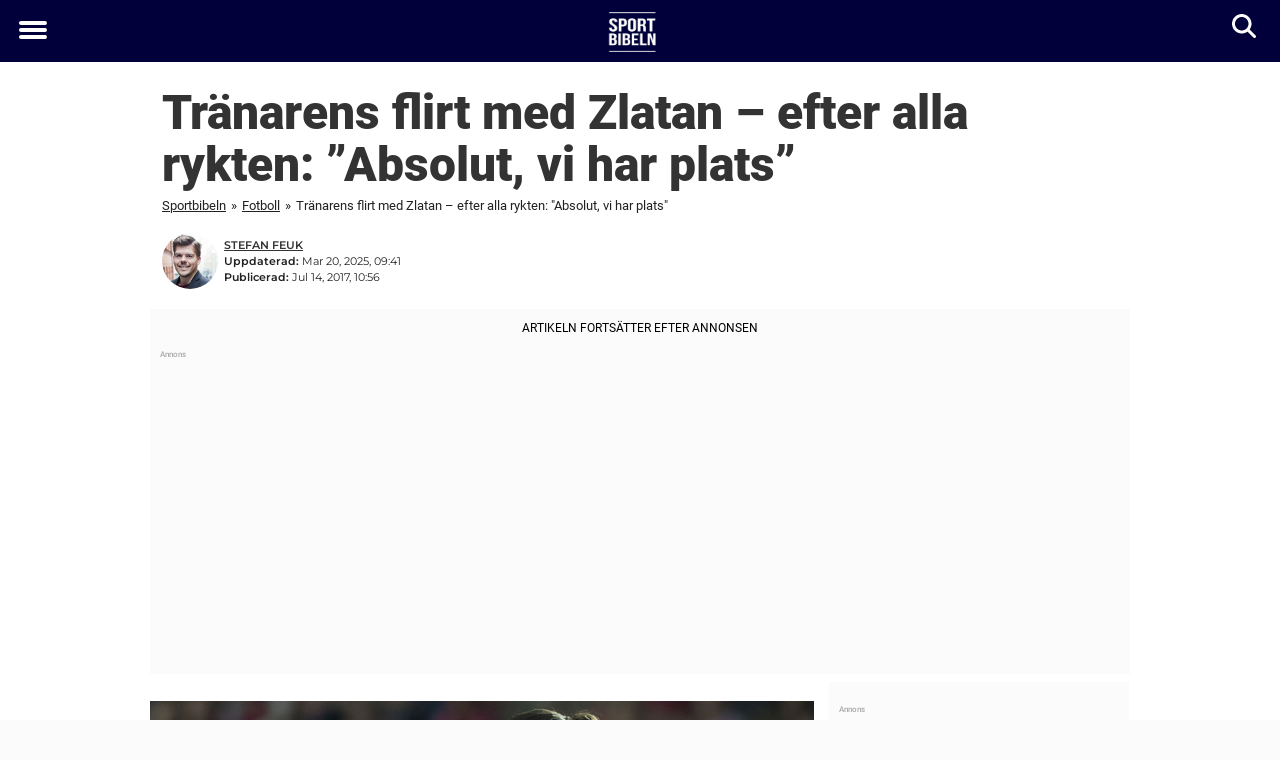

--- FILE ---
content_type: text/html; charset=UTF-8
request_url: https://www.sportbibeln.se/fotboll/tranarens-flirt-med-zlatan-efter-alla-rykten-absolut-vi-har-plats/
body_size: 25006
content:

<!DOCTYPE html>
<html lang="sv-SE" class="noHeroImage showInlineFeaturedImage">

<head>
  <meta charset="UTF-8">
  <meta name="viewport" content="width=device-width, initial-scale=1">
  <link rel="profile" href="https://gmpg.org/xfn/11">
  <link rel="pingback" href="https://www.sportbibeln.se/xmlrpc.php">
  <link rel="icon" href="https://cdn-sport.newsner.com/wp-content/uploads/sites/3/2017/12/03182952/cropped-sportbibeln-favicon-1-32x32.png" sizes="32x32" />
<link rel="icon" href="https://cdn-sport.newsner.com/wp-content/uploads/sites/3/2017/12/03182952/cropped-sportbibeln-favicon-1-192x192.png" sizes="192x192" />
<link rel="apple-touch-icon" href="https://cdn-sport.newsner.com/wp-content/uploads/sites/3/2017/12/03182952/cropped-sportbibeln-favicon-1-180x180.png" />
<meta name="msapplication-TileImage" content="https://cdn-sport.newsner.com/wp-content/uploads/sites/3/2017/12/03182952/cropped-sportbibeln-favicon-1-270x270.png" />
  <meta name="msvalidate.01" content="C89AC1CF247AE0ED1C6F78658B88837D" />
    <meta name="pagePath" content="/fotboll/tranarens-flirt-med-zlatan-efter-alla-rykten-absolut-vi-har-plats/" />
  <meta name="pageTitle" content="Tränarens flirt med Zlatan – efter alla rykten: &#8221;Absolut, vi har plats&#8221;" />
  <meta name="pageLanguage" content="sv_SE" />
  <meta name="pageCategory" content="fotboll" />
  <meta name="pageAttributes" content="Zlatan Ibrahimovic" />
  <script>
      window.currentPost = {
        id: "32754",
        category: ["fotboll"],
      }
  </script>

  <style>
    .theme-header-color-scheme-color {
      color: #01003b;
    }

    .theme-header-color-scheme-border-color {
      border-color: #01003b !important;
    }

    .theme-header-color-scheme-background-color {
      background-color: #01003b !important;
    }

    .theme-header-color-scheme-background {
      background: #01003b !important;
    }

    .theme-footer-color-scheme-color {
      color: #222;
    }

    .theme-footer-color-scheme-border-color {
      border-color: #222 !important;
    }

    .theme-footer-color-scheme-background-color {
      background-color: #222 !important;
    }

    .theme-footer-color-scheme-background {
      background: #222 !important;
    }

    .theme-highlight-color-scheme-color {
      color: #01003b;
    }

    .theme-highlight-color-scheme-border-color {
      border-color: #01003b !important;
    }

    .theme-highlight-color-scheme-background-color {
      background-color: #01003b !important;
    }

    .theme-highlight-color-scheme-background {
      background: #01003b !important;
    }

    .theme-menu-button-color-scheme-color {
      color: #ffffff;
    }

    .theme-menu-button-color-scheme-border-color {
      border-color: #ffffff !important;
    }

    .theme-menu-button-color-scheme-background-color {
      background-color: #ffffff !important;
    }

    .theme-menu-button-color-scheme-background {
      background: #ffffff !important;
    }

    #mega-menu ul.menu li a {
      border-bottom-color: #ffffff !important;
    }

    :root {
      --newsner-highlight-color: #01003b;
    }


          .ad-space:before {
        text-align: left;
        font-family: -apple-system, BlinkMacSystemFont, Apple Color Emoji, 'Segoe UI', Roboto, 'Helvetica Neue', Helvetica, Arial, sans-serif;
        font-weight: 200;
        content: "Annons";
        color: #aaa;
        font-weight: 500;
        font-size: 8px;
        line-height: 15px;
        width: 100%;
        display: inline-block;
      }
      </style>

  <style>
    /* One signal */
    div#onesignal-popover-container,
    div#onesignal-slidedown-container {
      z-index: 88889;
    }
  </style>

  

<!-- Begin common scripts -->
<script type="text/javascript">(function(){function i(e){if(!window.frames[e]){if(document.body&&document.body.firstChild){var t=document.body;var n=document.createElement("iframe");n.style.display="none";n.name=e;n.title=e;t.insertBefore(n,t.firstChild)}else{setTimeout(function(){i(e)},5)}}}function e(n,o,r,f,s){function e(e,t,n,i){if(typeof n!=="function"){return}if(!window[o]){window[o]=[]}var a=false;if(s){a=s(e,i,n)}if(!a){window[o].push({command:e,version:t,callback:n,parameter:i})}}e.stub=true;e.stubVersion=2;function t(i){if(!window[n]||window[n].stub!==true){return}if(!i.data){return}var a=typeof i.data==="string";var e;try{e=a?JSON.parse(i.data):i.data}catch(t){return}if(e[r]){var o=e[r];window[n](o.command,o.version,function(e,t){var n={};n[f]={returnValue:e,success:t,callId:o.callId};if(i.source){i.source.postMessage(a?JSON.stringify(n):n,"*")}},o.parameter)}}if(typeof window[n]!=="function"){window[n]=e;if(window.addEventListener){window.addEventListener("message",t,false)}else{window.attachEvent("onmessage",t)}}}e("__tcfapi","__tcfapiBuffer","__tcfapiCall","__tcfapiReturn");i("__tcfapiLocator")})();</script><script type="text/javascript">(function(){(function(e,r){var t=document.createElement("link");t.rel="preconnect";t.as="script";var n=document.createElement("link");n.rel="dns-prefetch";n.as="script";var i=document.createElement("script");i.id="spcloader";i.type="text/javascript";i["async"]=true;i.charset="utf-8";var o="https://sdk.privacy-center.org/"+e+"/loader.js?target_type=notice&target="+r;if(window.didomiConfig&&window.didomiConfig.user){var a=window.didomiConfig.user;var c=a.country;var d=a.region;if(c){o=o+"&country="+c;if(d){o=o+"&region="+d}}}t.href="https://sdk.privacy-center.org/";n.href="https://sdk.privacy-center.org/";i.src=o;var s=document.getElementsByTagName("script")[0];s.parentNode.insertBefore(t,s);s.parentNode.insertBefore(n,s);s.parentNode.insertBefore(i,s)})("d23f3396-48e6-45ff-9275-fc6868832cf1","zVhFk3iN")})();</script><script
  class="wp-rocket-ignore"
  src="https://www.sportbibeln.se/wp-content/plugins/newsner-ad-target/dist/js/newsner-ad-target.js?v=1769007892"
 data-rocket-defer defer></script>

<!-- Google tag (gtag.js) -->
<script class="wp-rocket-ignore" async src="https://www.googletagmanager.com/gtag/js?id=G-MLNJWPHX3F"></script>
<script class="wp-rocket-ignore">
  window.dataLayer = window.dataLayer || [];
  function gtag(){dataLayer.push(arguments);}
  gtag('js', new Date());
  gtag('consent', 'default', {'ad_storage': 'denied','analytics_storage': 'denied','ad_user_data': 'denied','ad_personalization': 'denied'});
  gtag('config', 'G-MLNJWPHX3F');
</script>

<script class="wp-rocket-ignore">
  window.googletag = window.googletag || {cmd: []};
</script>

  <!-- yieldWrapper 3.1.0 -->
  <script class="wp-rocket-ignore">
    yieldWrapper = window.yieldWrapper || { cmd: [] };
  </script>
  <script class="wp-rocket-ignore" async src="https://cdn.yieldwrapper.com/yieldwrapper.js"></script>

<script type="text/javascript" async>
  ! function(e, f, u) {
    e.async = 1;
    e.src = u;
    f.parentNode.insertBefore(e, f);
  }(document.createElement('script'), document.getElementsByTagName('script')[0], '//cdn.taboola.com/libtrc/newsner-network/loader.js');
  document.taboola_counter = 0;
  window._taboola = window._taboola || [];
</script>

<script type="text/javascript">
  (function() {
    var _sf_async_config = window._sf_async_config = (window._sf_async_config || {});
    _sf_async_config.uid = 66992;
    _sf_async_config.domain = "sportbibeln.se";
    _sf_async_config.flickerControl = false;
    _sf_async_config.useCanonical = true;
    _sf_async_config.useCanonicalDomain = true;
    _sf_async_config.sections = "Fotboll";
    _sf_async_config.authors = "Stefan Feuk";

    function loadChartbeat() {
      var e = document.createElement('script');
      var n = document.getElementsByTagName('script')[0];
      e.type = 'text/javascript';
      e.async = true;
      e.src = '//static.chartbeat.com/js/chartbeat.js';;
      n.parentNode.insertBefore(e, n);
    }
    loadChartbeat();
  })();
</script>
<script async src="//static.chartbeat.com/js/chartbeat_mab.js"></script>

<!-- End common scripts -->

<!-- Begin scripts for www.sportbibeln.se -->
<meta property="fb:pages" content="864814120293506" />
<meta property="fb:app_id" content="569275839933458" />
<!-- Facebook Pixel Code -->
<script>
  !function(f,b,e,v,n,t,s)
  {if(f.fbq)return;n=f.fbq=function(){n.callMethod?
  n.callMethod.apply(n,arguments):n.queue.push(arguments)};
  if(!f._fbq)f._fbq=n;n.push=n;n.loaded=!0;n.version='2.0';
  n.queue=[];t=b.createElement(e);t.async=!0;
  t.src=v;s=b.getElementsByTagName(e)[0];
  s.parentNode.insertBefore(t,s)}(window, document,'script',
  'https://connect.facebook.net/en_US/fbevents.js');
  fbq('init', '647379575469411');
  fbq('init', '314028565671796');
  fbq('init', '184248462316626');
  fbq('init', '729077574150587');
  fbq('track', 'PageView');
  fbq('track', 'ViewContent');  
</script>
<noscript><img height="1" width="1" src="https://www.facebook.com/tr?id=647379575469411&ev=PageView&noscript=1" /></noscript>
<!-- End Facebook Pixel Code -->

<script>
  document.addEventListener("DOMContentLoaded", () => {
    jQuery(function($) {
        $('a.outbound').click(function(e) {
             e.preventDefault();
             var href = this.href;
             window.open(href, "_blank");
             if (typeof fbq != "undefined") {
                fbq("track", "Lead");
             };
            if (typeof __gaTracker != "undefined") {
                 __gaTracker("send", "event", "outbound-link", href, "LinkToClient");
            }
        });
    });
  });
</script>

<style>
.background-ad-container {
  background-attachment: inherit !important;
}

.newsner_infinite .background-ad-container {
  background-image: none;
}

</style>

<!-- Adnami -->
<script async='async' src='https://macro.adnami.io/macro/spec/adsm.macro.b790aa03-2041-42ca-b4ad-3f3ce28c56c4.js'></script>
<script>
  var adsmtag = adsmtag || {};
  adsmtag.cmd = adsmtag.cmd || [];
</script>
<!-- End Adnami -->

<!-- End scripts for www.sportbibeln.se -->


  <meta name='robots' content='index, follow, max-image-preview:large, max-snippet:-1, max-video-preview:-1' />
	<style>img:is([sizes="auto" i], [sizes^="auto," i]) { contain-intrinsic-size: 3000px 1500px }</style>
	
	<!-- This site is optimized with the Yoast SEO Premium plugin v26.3 (Yoast SEO v26.3) - https://yoast.com/wordpress/plugins/seo/ -->
	<title>Tränarens flirt med Zlatan – efter alla rykten: &quot;Absolut, vi har plats&quot;</title>
	<link rel="canonical" href="https://www.sportbibeln.se/fotboll/tranarens-flirt-med-zlatan-efter-alla-rykten-absolut-vi-har-plats/" />
	<meta property="og:locale" content="sv_SE" />
	<meta property="og:type" content="article" />
	<meta property="og:title" content="Tränarens flirt med Zlatan – efter alla rykten: &quot;Absolut, vi har plats&quot;" />
	<meta property="og:description" content="LA Galaxy är i förhandling med Zlatan. Nu kommer nästa flirt till svensken. – Absolut, vi har alltid plats, säger Galaxy-tränaren Curt Onalfo. Häromdagen sattes sillykarusellen igång på allvar kring Zlatan Ibrahimovic. Svensken och agenten ..." />
	<meta property="og:url" content="https://www.sportbibeln.se/fotboll/tranarens-flirt-med-zlatan-efter-alla-rykten-absolut-vi-har-plats/" />
	<meta property="og:site_name" content="Sportbibeln" />
	<meta property="article:publisher" content="https://www.facebook.com/sportbibeln/" />
	<meta property="article:published_time" content="2017-07-14T08:56:58+00:00" />
	<meta property="article:modified_time" content="2025-03-20T08:41:34+00:00" />
	<meta property="og:image" content="https://cdn-sport.newsner.com/wp-content/uploads/sites/3/2017/05/03185559/zlatan-1.jpg" />
	<meta property="og:image:width" content="1200" />
	<meta property="og:image:height" content="630" />
	<meta property="og:image:type" content="image/jpeg" />
	<meta name="author" content="Stefan Feuk" />
	<meta name="twitter:card" content="summary_large_image" />
	<meta name="twitter:creator" content="@SportBibeln" />
	<meta name="twitter:site" content="@SportBibeln" />
	<!-- / Yoast SEO Premium plugin. -->


<link rel='dns-prefetch' href='//www.sportbibeln.se' />
<link rel="alternate" type="application/rss+xml" title="Sportbibeln &raquo; Webbflöde" href="https://www.sportbibeln.se/feed/" />
<link rel="alternate" type="application/rss+xml" title="Sportbibeln &raquo; Kommentarsflöde" href="https://www.sportbibeln.se/comments/feed/" />
<script type="text/javascript" id="wpp-js" src="https://www.sportbibeln.se/wp-content/plugins/wordpress-popular-posts/assets/js/wpp.min.js?ver=7.3.6" data-sampling="1" data-sampling-rate="100" data-api-url="https://www.sportbibeln.se/wp-json/wordpress-popular-posts" data-post-id="32754" data-token="03dc2b5909" data-lang="0" data-debug="0"></script>
<!-- sportbibeln.se is managing ads with Advanced Ads --><!--noptimize--><script id="newsner-ready">
			window.advanced_ads_ready=function(e,a){a=a||"complete";var d=function(e){return"interactive"===a?"loading"!==e:"complete"===e};d(document.readyState)?e():document.addEventListener("readystatechange",(function(a){d(a.target.readyState)&&e()}),{once:"interactive"===a})},window.advanced_ads_ready_queue=window.advanced_ads_ready_queue||[];		</script>
		<!--/noptimize--><style id='wp-block-library-theme-inline-css' type='text/css'>
.wp-block-audio :where(figcaption){color:#555;font-size:13px;text-align:center}.is-dark-theme .wp-block-audio :where(figcaption){color:#ffffffa6}.wp-block-audio{margin:0 0 1em}.wp-block-code{border:1px solid #ccc;border-radius:4px;font-family:Menlo,Consolas,monaco,monospace;padding:.8em 1em}.wp-block-embed :where(figcaption){color:#555;font-size:13px;text-align:center}.is-dark-theme .wp-block-embed :where(figcaption){color:#ffffffa6}.wp-block-embed{margin:0 0 1em}.blocks-gallery-caption{color:#555;font-size:13px;text-align:center}.is-dark-theme .blocks-gallery-caption{color:#ffffffa6}:root :where(.wp-block-image figcaption){color:#555;font-size:13px;text-align:center}.is-dark-theme :root :where(.wp-block-image figcaption){color:#ffffffa6}.wp-block-image{margin:0 0 1em}.wp-block-pullquote{border-bottom:4px solid;border-top:4px solid;color:currentColor;margin-bottom:1.75em}.wp-block-pullquote cite,.wp-block-pullquote footer,.wp-block-pullquote__citation{color:currentColor;font-size:.8125em;font-style:normal;text-transform:uppercase}.wp-block-quote{border-left:.25em solid;margin:0 0 1.75em;padding-left:1em}.wp-block-quote cite,.wp-block-quote footer{color:currentColor;font-size:.8125em;font-style:normal;position:relative}.wp-block-quote:where(.has-text-align-right){border-left:none;border-right:.25em solid;padding-left:0;padding-right:1em}.wp-block-quote:where(.has-text-align-center){border:none;padding-left:0}.wp-block-quote.is-large,.wp-block-quote.is-style-large,.wp-block-quote:where(.is-style-plain){border:none}.wp-block-search .wp-block-search__label{font-weight:700}.wp-block-search__button{border:1px solid #ccc;padding:.375em .625em}:where(.wp-block-group.has-background){padding:1.25em 2.375em}.wp-block-separator.has-css-opacity{opacity:.4}.wp-block-separator{border:none;border-bottom:2px solid;margin-left:auto;margin-right:auto}.wp-block-separator.has-alpha-channel-opacity{opacity:1}.wp-block-separator:not(.is-style-wide):not(.is-style-dots){width:100px}.wp-block-separator.has-background:not(.is-style-dots){border-bottom:none;height:1px}.wp-block-separator.has-background:not(.is-style-wide):not(.is-style-dots){height:2px}.wp-block-table{margin:0 0 1em}.wp-block-table td,.wp-block-table th{word-break:normal}.wp-block-table :where(figcaption){color:#555;font-size:13px;text-align:center}.is-dark-theme .wp-block-table :where(figcaption){color:#ffffffa6}.wp-block-video :where(figcaption){color:#555;font-size:13px;text-align:center}.is-dark-theme .wp-block-video :where(figcaption){color:#ffffffa6}.wp-block-video{margin:0 0 1em}:root :where(.wp-block-template-part.has-background){margin-bottom:0;margin-top:0;padding:1.25em 2.375em}
</style>
<style id='global-styles-inline-css' type='text/css'>
:root{--wp--preset--aspect-ratio--square: 1;--wp--preset--aspect-ratio--4-3: 4/3;--wp--preset--aspect-ratio--3-4: 3/4;--wp--preset--aspect-ratio--3-2: 3/2;--wp--preset--aspect-ratio--2-3: 2/3;--wp--preset--aspect-ratio--16-9: 16/9;--wp--preset--aspect-ratio--9-16: 9/16;--wp--preset--color--black: #000000;--wp--preset--color--cyan-bluish-gray: #abb8c3;--wp--preset--color--white: #ffffff;--wp--preset--color--pale-pink: #f78da7;--wp--preset--color--vivid-red: #cf2e2e;--wp--preset--color--luminous-vivid-orange: #ff6900;--wp--preset--color--luminous-vivid-amber: #fcb900;--wp--preset--color--light-green-cyan: #7bdcb5;--wp--preset--color--vivid-green-cyan: #00d084;--wp--preset--color--pale-cyan-blue: #8ed1fc;--wp--preset--color--vivid-cyan-blue: #0693e3;--wp--preset--color--vivid-purple: #9b51e0;--wp--preset--gradient--vivid-cyan-blue-to-vivid-purple: linear-gradient(135deg,rgba(6,147,227,1) 0%,rgb(155,81,224) 100%);--wp--preset--gradient--light-green-cyan-to-vivid-green-cyan: linear-gradient(135deg,rgb(122,220,180) 0%,rgb(0,208,130) 100%);--wp--preset--gradient--luminous-vivid-amber-to-luminous-vivid-orange: linear-gradient(135deg,rgba(252,185,0,1) 0%,rgba(255,105,0,1) 100%);--wp--preset--gradient--luminous-vivid-orange-to-vivid-red: linear-gradient(135deg,rgba(255,105,0,1) 0%,rgb(207,46,46) 100%);--wp--preset--gradient--very-light-gray-to-cyan-bluish-gray: linear-gradient(135deg,rgb(238,238,238) 0%,rgb(169,184,195) 100%);--wp--preset--gradient--cool-to-warm-spectrum: linear-gradient(135deg,rgb(74,234,220) 0%,rgb(151,120,209) 20%,rgb(207,42,186) 40%,rgb(238,44,130) 60%,rgb(251,105,98) 80%,rgb(254,248,76) 100%);--wp--preset--gradient--blush-light-purple: linear-gradient(135deg,rgb(255,206,236) 0%,rgb(152,150,240) 100%);--wp--preset--gradient--blush-bordeaux: linear-gradient(135deg,rgb(254,205,165) 0%,rgb(254,45,45) 50%,rgb(107,0,62) 100%);--wp--preset--gradient--luminous-dusk: linear-gradient(135deg,rgb(255,203,112) 0%,rgb(199,81,192) 50%,rgb(65,88,208) 100%);--wp--preset--gradient--pale-ocean: linear-gradient(135deg,rgb(255,245,203) 0%,rgb(182,227,212) 50%,rgb(51,167,181) 100%);--wp--preset--gradient--electric-grass: linear-gradient(135deg,rgb(202,248,128) 0%,rgb(113,206,126) 100%);--wp--preset--gradient--midnight: linear-gradient(135deg,rgb(2,3,129) 0%,rgb(40,116,252) 100%);--wp--preset--font-size--small: 13px;--wp--preset--font-size--medium: 20px;--wp--preset--font-size--large: 36px;--wp--preset--font-size--x-large: 42px;--wp--preset--spacing--20: 0.44rem;--wp--preset--spacing--30: 0.67rem;--wp--preset--spacing--40: 1rem;--wp--preset--spacing--50: 1.5rem;--wp--preset--spacing--60: 2.25rem;--wp--preset--spacing--70: 3.38rem;--wp--preset--spacing--80: 5.06rem;--wp--preset--shadow--natural: 6px 6px 9px rgba(0, 0, 0, 0.2);--wp--preset--shadow--deep: 12px 12px 50px rgba(0, 0, 0, 0.4);--wp--preset--shadow--sharp: 6px 6px 0px rgba(0, 0, 0, 0.2);--wp--preset--shadow--outlined: 6px 6px 0px -3px rgba(255, 255, 255, 1), 6px 6px rgba(0, 0, 0, 1);--wp--preset--shadow--crisp: 6px 6px 0px rgba(0, 0, 0, 1);}:root { --wp--style--global--content-size: 664px;--wp--style--global--wide-size: 664px; }:where(body) { margin: 0; }.wp-site-blocks > .alignleft { float: left; margin-right: 2em; }.wp-site-blocks > .alignright { float: right; margin-left: 2em; }.wp-site-blocks > .aligncenter { justify-content: center; margin-left: auto; margin-right: auto; }:where(.is-layout-flex){gap: 0.5em;}:where(.is-layout-grid){gap: 0.5em;}.is-layout-flow > .alignleft{float: left;margin-inline-start: 0;margin-inline-end: 2em;}.is-layout-flow > .alignright{float: right;margin-inline-start: 2em;margin-inline-end: 0;}.is-layout-flow > .aligncenter{margin-left: auto !important;margin-right: auto !important;}.is-layout-constrained > .alignleft{float: left;margin-inline-start: 0;margin-inline-end: 2em;}.is-layout-constrained > .alignright{float: right;margin-inline-start: 2em;margin-inline-end: 0;}.is-layout-constrained > .aligncenter{margin-left: auto !important;margin-right: auto !important;}.is-layout-constrained > :where(:not(.alignleft):not(.alignright):not(.alignfull)){max-width: var(--wp--style--global--content-size);margin-left: auto !important;margin-right: auto !important;}.is-layout-constrained > .alignwide{max-width: var(--wp--style--global--wide-size);}body .is-layout-flex{display: flex;}.is-layout-flex{flex-wrap: wrap;align-items: center;}.is-layout-flex > :is(*, div){margin: 0;}body .is-layout-grid{display: grid;}.is-layout-grid > :is(*, div){margin: 0;}body{padding-top: 0px;padding-right: 0px;padding-bottom: 0px;padding-left: 0px;}a:where(:not(.wp-element-button)){text-decoration: underline;}:root :where(.wp-element-button, .wp-block-button__link){background-color: #32373c;border-width: 0;color: #fff;font-family: inherit;font-size: inherit;line-height: inherit;padding: calc(0.667em + 2px) calc(1.333em + 2px);text-decoration: none;}.has-black-color{color: var(--wp--preset--color--black) !important;}.has-cyan-bluish-gray-color{color: var(--wp--preset--color--cyan-bluish-gray) !important;}.has-white-color{color: var(--wp--preset--color--white) !important;}.has-pale-pink-color{color: var(--wp--preset--color--pale-pink) !important;}.has-vivid-red-color{color: var(--wp--preset--color--vivid-red) !important;}.has-luminous-vivid-orange-color{color: var(--wp--preset--color--luminous-vivid-orange) !important;}.has-luminous-vivid-amber-color{color: var(--wp--preset--color--luminous-vivid-amber) !important;}.has-light-green-cyan-color{color: var(--wp--preset--color--light-green-cyan) !important;}.has-vivid-green-cyan-color{color: var(--wp--preset--color--vivid-green-cyan) !important;}.has-pale-cyan-blue-color{color: var(--wp--preset--color--pale-cyan-blue) !important;}.has-vivid-cyan-blue-color{color: var(--wp--preset--color--vivid-cyan-blue) !important;}.has-vivid-purple-color{color: var(--wp--preset--color--vivid-purple) !important;}.has-black-background-color{background-color: var(--wp--preset--color--black) !important;}.has-cyan-bluish-gray-background-color{background-color: var(--wp--preset--color--cyan-bluish-gray) !important;}.has-white-background-color{background-color: var(--wp--preset--color--white) !important;}.has-pale-pink-background-color{background-color: var(--wp--preset--color--pale-pink) !important;}.has-vivid-red-background-color{background-color: var(--wp--preset--color--vivid-red) !important;}.has-luminous-vivid-orange-background-color{background-color: var(--wp--preset--color--luminous-vivid-orange) !important;}.has-luminous-vivid-amber-background-color{background-color: var(--wp--preset--color--luminous-vivid-amber) !important;}.has-light-green-cyan-background-color{background-color: var(--wp--preset--color--light-green-cyan) !important;}.has-vivid-green-cyan-background-color{background-color: var(--wp--preset--color--vivid-green-cyan) !important;}.has-pale-cyan-blue-background-color{background-color: var(--wp--preset--color--pale-cyan-blue) !important;}.has-vivid-cyan-blue-background-color{background-color: var(--wp--preset--color--vivid-cyan-blue) !important;}.has-vivid-purple-background-color{background-color: var(--wp--preset--color--vivid-purple) !important;}.has-black-border-color{border-color: var(--wp--preset--color--black) !important;}.has-cyan-bluish-gray-border-color{border-color: var(--wp--preset--color--cyan-bluish-gray) !important;}.has-white-border-color{border-color: var(--wp--preset--color--white) !important;}.has-pale-pink-border-color{border-color: var(--wp--preset--color--pale-pink) !important;}.has-vivid-red-border-color{border-color: var(--wp--preset--color--vivid-red) !important;}.has-luminous-vivid-orange-border-color{border-color: var(--wp--preset--color--luminous-vivid-orange) !important;}.has-luminous-vivid-amber-border-color{border-color: var(--wp--preset--color--luminous-vivid-amber) !important;}.has-light-green-cyan-border-color{border-color: var(--wp--preset--color--light-green-cyan) !important;}.has-vivid-green-cyan-border-color{border-color: var(--wp--preset--color--vivid-green-cyan) !important;}.has-pale-cyan-blue-border-color{border-color: var(--wp--preset--color--pale-cyan-blue) !important;}.has-vivid-cyan-blue-border-color{border-color: var(--wp--preset--color--vivid-cyan-blue) !important;}.has-vivid-purple-border-color{border-color: var(--wp--preset--color--vivid-purple) !important;}.has-vivid-cyan-blue-to-vivid-purple-gradient-background{background: var(--wp--preset--gradient--vivid-cyan-blue-to-vivid-purple) !important;}.has-light-green-cyan-to-vivid-green-cyan-gradient-background{background: var(--wp--preset--gradient--light-green-cyan-to-vivid-green-cyan) !important;}.has-luminous-vivid-amber-to-luminous-vivid-orange-gradient-background{background: var(--wp--preset--gradient--luminous-vivid-amber-to-luminous-vivid-orange) !important;}.has-luminous-vivid-orange-to-vivid-red-gradient-background{background: var(--wp--preset--gradient--luminous-vivid-orange-to-vivid-red) !important;}.has-very-light-gray-to-cyan-bluish-gray-gradient-background{background: var(--wp--preset--gradient--very-light-gray-to-cyan-bluish-gray) !important;}.has-cool-to-warm-spectrum-gradient-background{background: var(--wp--preset--gradient--cool-to-warm-spectrum) !important;}.has-blush-light-purple-gradient-background{background: var(--wp--preset--gradient--blush-light-purple) !important;}.has-blush-bordeaux-gradient-background{background: var(--wp--preset--gradient--blush-bordeaux) !important;}.has-luminous-dusk-gradient-background{background: var(--wp--preset--gradient--luminous-dusk) !important;}.has-pale-ocean-gradient-background{background: var(--wp--preset--gradient--pale-ocean) !important;}.has-electric-grass-gradient-background{background: var(--wp--preset--gradient--electric-grass) !important;}.has-midnight-gradient-background{background: var(--wp--preset--gradient--midnight) !important;}.has-small-font-size{font-size: var(--wp--preset--font-size--small) !important;}.has-medium-font-size{font-size: var(--wp--preset--font-size--medium) !important;}.has-large-font-size{font-size: var(--wp--preset--font-size--large) !important;}.has-x-large-font-size{font-size: var(--wp--preset--font-size--x-large) !important;}
:where(.wp-block-post-template.is-layout-flex){gap: 1.25em;}:where(.wp-block-post-template.is-layout-grid){gap: 1.25em;}
:where(.wp-block-columns.is-layout-flex){gap: 2em;}:where(.wp-block-columns.is-layout-grid){gap: 2em;}
:root :where(.wp-block-pullquote){font-size: 1.5em;line-height: 1.6;}
</style>
<link data-minify="1" rel='stylesheet' id='newsner_blocks_style-css' href='https://www.sportbibeln.se/wp-content/cache/min/3/wp-content/plugins/newsner-blocks/build/css/style.bundle.css?ver=1768374416' type='text/css' media='all' />
<link data-minify="1" rel='stylesheet' id='newsner-forms-css' href='https://www.sportbibeln.se/wp-content/cache/min/3/wp-content/plugins/newsner-forms/dist/css/newsner-forms.css?ver=1768374416' type='text/css' media='all' />
<link data-minify="1" rel='stylesheet' id='ssp-frontend-css-css' href='https://www.sportbibeln.se/wp-content/cache/min/3/wp-content/plugins/newsner-infinite-scroll/css/frontend/frontend.css?ver=1768374416' type='text/css' media='all' />
<link data-minify="1" rel='stylesheet' id='wordpress-popular-posts-css-css' href='https://www.sportbibeln.se/wp-content/cache/min/3/wp-content/plugins/wordpress-popular-posts/assets/css/wpp.css?ver=1768374416' type='text/css' media='all' />
<link data-minify="1" rel='stylesheet' id='parent-style-css' href='https://www.sportbibeln.se/wp-content/cache/min/3/wp-content/themes/smart-magazine/style.css?ver=1768374416' type='text/css' media='all' />
<link data-minify="1" rel='stylesheet' id='newsner-css' href='https://www.sportbibeln.se/wp-content/cache/min/3/wp-content/themes/newsneregs/dist/css/main.css?ver=1768374416' type='text/css' media='all' />
<link data-minify="1" rel='stylesheet' id='single-article-css' href='https://www.sportbibeln.se/wp-content/cache/min/3/wp-content/themes/newsneregs/dist/css/single.css?ver=1768374416' type='text/css' media='all' />
<link data-minify="1" rel='stylesheet' id='growthbook-css' href='https://www.sportbibeln.se/wp-content/cache/min/3/wp-content/themes/newsneregs/dist/css/growthbook.css?ver=1768374416' type='text/css' media='all' />
<script type="text/javascript" src="https://www.sportbibeln.se/wp-includes/js/jquery/jquery.min.js?ver=3.7.1" id="jquery-core-js" data-rocket-defer defer></script>
<script type="text/javascript" id="advanced-ads-advanced-js-js-extra">
/* <![CDATA[ */
var advads_options = {"blog_id":"3","privacy":{"enabled":false,"state":"not_needed"}};
/* ]]> */
</script>
<script type="text/javascript" src="https://www.sportbibeln.se/wp-content/plugins/advanced-ads/public/assets/js/advanced.min.js?ver=1.56.4" id="advanced-ads-advanced-js-js" data-rocket-defer defer></script>
<script type="text/javascript" id="advanced_ads_pro/visitor_conditions-js-extra">
/* <![CDATA[ */
var advanced_ads_pro_visitor_conditions = {"referrer_cookie_name":"advanced_ads_pro_visitor_referrer","referrer_exdays":"365","page_impr_cookie_name":"advanced_ads_page_impressions","page_impr_exdays":"3650"};
/* ]]> */
</script>
<script type="text/javascript" src="https://www.sportbibeln.se/wp-content/plugins/advanced-ads-pro/modules/advanced-visitor-conditions/inc/conditions.min.js?ver=2.28.2" id="advanced_ads_pro/visitor_conditions-js" data-rocket-defer defer></script>
<script type="text/javascript" src="https://www.sportbibeln.se/wp-content/themes/smart-magazine/assets/js/modernizr.custom.js?ver=20150615" id="smart-magazine-modernizr-js" data-rocket-defer defer></script>
<script type="text/javascript" src="https://www.sportbibeln.se/wp-content/themes/smart-magazine/assets/js/jquery.easing.js?ver=20150615" id="smart-magazine-easing-js" data-rocket-defer defer></script>
<script type="text/javascript" src="https://www.sportbibeln.se/wp-content/themes/smart-magazine/assets/js/jquery.hoverIntent.js?ver=20150615" id="smart-magazine-hoverIntent-js" data-rocket-defer defer></script>
<link rel="https://api.w.org/" href="https://www.sportbibeln.se/wp-json/" /><link rel="alternate" title="JSON" type="application/json" href="https://www.sportbibeln.se/wp-json/wp/v2/posts/32754" /><link rel="EditURI" type="application/rsd+xml" title="RSD" href="https://www.sportbibeln.se/xmlrpc.php?rsd" />
<meta name="generator" content="WordPress 6.8.3" />
<link rel='shortlink' href='https://www.sportbibeln.se/?p=32754' />

  <script>
    window.FB = window.FB || {};
    window.FB.__buffer = true;
  </script>

  <script>window.players = {}</script>            <style id="wpp-loading-animation-styles">@-webkit-keyframes bgslide{from{background-position-x:0}to{background-position-x:-200%}}@keyframes bgslide{from{background-position-x:0}to{background-position-x:-200%}}.wpp-widget-block-placeholder,.wpp-shortcode-placeholder{margin:0 auto;width:60px;height:3px;background:#dd3737;background:linear-gradient(90deg,#dd3737 0%,#571313 10%,#dd3737 100%);background-size:200% auto;border-radius:3px;-webkit-animation:bgslide 1s infinite linear;animation:bgslide 1s infinite linear}</style>
            <script type="text/javascript">
		var advadsCfpQueue = [];
		var advadsCfpAd = function( adID ){
			if ( 'undefined' == typeof advadsProCfp ) { advadsCfpQueue.push( adID ) } else { advadsProCfp.addElement( adID ) }
		};
		</script>
		    <script type="application/ld+json">
    [
        {
            "@context": "https://schema.org",
            "@type": "NewsArticle",
            "isBasedOn": "https://www.sportbibeln.se/fotboll/tranarens-flirt-med-zlatan-efter-alla-rykten-absolut-vi-har-plats/",
            "headline": "Tränarens flirt med Zlatan – efter alla rykten: &amp;#8221;Absolut, vi har plats&amp;#8221;",
            "url": "https://www.sportbibeln.se/fotboll/tranarens-flirt-med-zlatan-efter-alla-rykten-absolut-vi-har-plats/",
            "thumbnailUrl": "https://cdn-sport.newsner.com/wp-content/uploads/sites/3/2017/05/03185559/zlatan-1.jpg",
            "alternativeHeadline": "",
            "articleBody": "LA Galaxy \u00e4r i f\u00f6rhandling med Zlatan.\nNu kommer n\u00e4sta flirt till svensken.\n\u2013 Absolut, vi har alltid plats, s\u00e4ger Galaxy-tr\u00e4naren Curt Onalfo.\nH\u00e4romdagen sattes sillykarusellen ig\u00e5ng p\u00e5 allvar kring Zlatan Ibrahimovic. Svensken och agenten Mino Raiola tr\u00e4ffades f\u00f6r ett fyra timmar l\u00e5ngt m\u00f6te, enbart f\u00f6r att prata om framtiden.\nEfter m\u00f6tet avsl\u00f6jade sedan Zlatan till en fotograf p\u00e5 plats:\n\u2013 Det kommer ett stort avsl\u00f6jande snart. Det kommer bli enormt.\nI natt kom n\u00e4sta grej n\u00e4r engelska medier rapporterade att LA Galaxy har inlett f\u00f6rhandlingar med Zlatan och erbjudit en l\u00f6n p\u00e5 hela 65 miljoner kronor per \u00e5r. En \u00e5rsl\u00f6n som skulle g\u00f6ra honom till b\u00e4st betald i hela MLS.\nNu kommer n\u00e4sta flirt fr\u00e5n USA. N\u00e4r Galaxys tr\u00e4nare Curt Onalfo f\u00e5r fr\u00e5gan om Zlatan \u00e4r han f\u00f6rst f\u00e5ordig.\n\u2013\u00a0V\u00e5r policy \u00e4r att inte kommentera andra spelare som inte ing\u00e5r i v\u00e5r trupp, s\u00e4ger tr\u00e4naren enligt Sky Sports.\nMen sedan bjuder han p\u00e5 orden som f\u00e5r alla engelska rubrikmakare att slicka sig om l\u00e4pparna. Att det sj\u00e4lvklart finns plats f\u00f6r Zlatan i LA Galaxy.\n\u2013\u00a0Absolut, vi har alltid plats. Det ing\u00e5r i v\u00e5rt DNA att locka hit v\u00e4rldsklasspelare, s\u00e5 vi \u00e4r alltid p\u00e5 jakt efter s\u00e5dana.\nNu v\u00e4ntar vi bara p\u00e5 det stora avsl\u00f6jandet fr\u00e5n Zlatan\u2026\nL\u00c4S MER: M\u00e4ktiga avskedsfilmen till Zlatan som kommer ge Unitedfansen g\u00e5shud.\n\nhttps:\/\/youtu.be\/5oZW88kTojs",
            "dateModified": "2025-03-20T09:41:34+01:00",
            "datePublished": "2017-07-14T10:56:58+02:00",
            "articleSection": "",
            "description": "",
            "keywords": "Zlatan Ibrahimovic",
            "image": {
                "@type": "ImageObject",
                "url": "https://cdn-sport.newsner.com/wp-content/uploads/sites/3/2017/05/03185559/zlatan-1.jpg",
                "caption": ""
            },
            "author": {
                "@type": "Person",
                "name": "Stefan Feuk",
                "image": "https://secure.gravatar.com/avatar/560346b1a2311364fbef4be803ad905ee0f31dad631227a714657fe649db0c9b?s=96&d=mm&r=g",
                "jobTitle": "Redaktör",
                "description": "Stefan Feuk \u00e4r redakt\u00f6r, reporter och kr\u00f6nik\u00f6r p\u00e5 Sportbibeln. Han \u00e4r en erfaren sportjournalist med m\u00e5nga \u00e5rs erfarenhet. F\u00f6r Sportbibelns r\u00e4kning har han bevakat flera stora m\u00e4sterskap, som fotbolls-EM och olympiska spel.\nHan har tidigare jobbat som sportreporter p\u00e5 Fotbollskanalen, Sport-Expressen och Viasat Sport.\nHan b\u00f6rjade jobba p\u00e5 Sportbibeln 2016 och bevakar v\u00e5ra st\u00f6rsta idrottare och sporter, med mest fokus p\u00e5 skidor, hockey och fotboll.\nStefan syns \u00e4ven i Sportbibelns videoformat \u201dSportpanelen\u201d\nKontakt: stefan.feuk@newsner.com",
                "url": "https://www.sportbibeln.se/author/stefan-ottosson/"
            },
            "publisher": {
                "@type": "NewsMediaOrganization",
                "foundingDate": "2014-09-07",
                "legalName": "Nyheter N365",
                "name": "Sportbibeln",
                "url": "https://www.sportbibeln.se",
                "masthead": "https://www.sportbibeln.se/omoss/redaktionell-policy/",
                "ethicsPolicy": "https://www.sportbibeln.se/omoss/redaktionell-policy/",
                "correctionsPolicy": "https://www.sportbibeln.se/omoss/redaktionell-policy/",
                "verificationFactCheckingPolicy": "https://www.sportbibeln.se/omoss/redaktionell-policy/",
                "logo": {
                    "@type": "ImageObject",
                    "url": "https://cdn-sport.newsner.com/wp-content/uploads/sites/3/2017/12/03182929/sportbibeln-logo.jpg"
                }
                , "sameAs": ["https://www.facebook.com/sportbibeln","https://www.facebook.com/SportbibelnHockey","https://www.facebook.com/SportbibelnFotboll","https://www.facebook.com/@skidbibeln","https://www.facebook.com/KomigenSverige.se","https://www.instagram.com/sportbibeln.se/","https://news.google.com/publications/CAAqKQgKIiNDQklTRkFnTWFoQUtEbk53YjNKMFltbGlaV3h1TG5ObEtBQVAB?hl=sv&gl=SE&ceid=SE:sv"]
            }
        }
    ]
    </script>  <style type="text/css">

    :root {
      --newsner-highlight-text-color: #ffffff;
    }

    header.main-header, header#header.header, header.main-header div#nav-sticky, header.main-header div#nav-sticky, header#header.header div#nav-sticky, div#nav-sticky_progress-bar {
      background: #01003b;
    }

    header.main-header header#header.header div.toggle-holder div.mobile-toggle > span, header.main-header header#header.header #nav-sticky div.mobile-toggle > span {
      background: #ffffff;
    }

        header.main-header header#header.header #nav-sticky span.nav-sticky_article-title, header#header.header #nav-sticky span.nav-sticky_article-title, header#header.header div#nav-sticky {
      color: #ffffff;
    }
    
    header.main-header header#header.header #nav-sticky #nav-sticky_progress-bar_fill {
      background: #01003b;
    }

    header.main-header header#header.header div.social-holder button.dropdown-toggle span:first-child {
      color: #01003b !important;
    }


    header.main-header header#header.header #mega-menu ul.menu li a {
      border-bottom-color: #01003b;
    }

    header.main-header header#header.header .social-holder .quick-search .search-form .search-form-inner-container.input-group .search-field.form-control {
      color: #ffffff;
    }
    header.main-header header#header.header .social-holder .quick-search .search-form .search-form-inner-container.input-group .search-field.form-control::-webkit-input-placeholder { color: #ffffff; }
    header.main-header header#header.header .social-holder .quick-search .search-form .search-form-inner-container.input-group .search-field.form-control::-moz-placeholder { color: #ffffff; }
    header.main-header header#header.header .social-holder .quick-search .search-form .search-form-inner-container.input-group .search-field.form-control:-ms-input-placeholder { color: #ffffff; }
    header.main-header header#header.header .social-holder .quick-search .search-form .search-form-inner-container.input-group .search-field.form-control:-moz-placeholder { color: #ffffff; }


    div.content_wrapper div.content_border div.container .section-title {
      background: #01003b;
    }

    h3.section-title, p.section-title, h3.widget-title {
      background: #01003b;
      color: #ffffff;
    }

    .post.featured-article .featured-title {
      border-bottom: 5px solid #01003b;
    }

    div.content_wrapper .entry-content p a,
    .newsner-tag-list-block a,
    .newsner-read-more-block ul li a {
              background-image: linear-gradient(to right, #2d4780 0%, #2d4780);
        color: #2d4780;
            background-repeat: repeat-x;
      background-position: 0 95%;
      background-size: 100% 2px;
    }

    div.content_wrapper .entry-content p a:hover,
    .newsner-tag-list-block a:hover,
    .newsner-read-more-block ul li a:hover {
              background-color: #2d4780;
        color: #fff !important;
            color: #ffffff    }

    div.content_wrapper .tags .tags-links a,
    .archive-title-category-links.tags-links a,
    .navigation .nav-links .page-numbers.prev,
    .navigation .nav-links .page-numbers.next,
    .navigation .nav-links .page-numbers {
      background: #01003b;
    }

    .inline-google-news-feed-link a,
    .inline-google-news-feed-link a:hover {
        background: #01003b;
        color: #ffffff;
    }

    footer.site-footer-wrapper div.footer-logo-block, footer.site-footer-wrapper div.site-footer, footer.site-footer-wrapper div.copyright {
      background: #222;
    }

    /* Simplified */
    .display-horizontal-main-menu .main-menu-below .nav_container nav.main_nav .sf-menu li.current-menu-item a {
      color: #01003b;
    }

    .display-horizontal-main-menu .main-menu-below .nav_container nav.main_nav .sf-menu li a:hover {
      color: #01003b;
    }

    /* Simplified - Mediaplanet */

    .variant-mediaplanet .homepage-top.homepage-content-area .gum_posts_grid_wrapper .gum_post_data li.cat {
      background-color: #01003b;
    }

    .variant-mediaplanet .homepage-main.homepage-content-area .homepage-content-main .single_post_block li.cat {
      background-color: #01003b;
    }

    .variant-mediaplanet .gum_home_sidebar .tagcloud a.tag-cloud-link, .variant-mediaplanet .gum_home_sidebar .tagcloud a.tag-cloud-link:visited {
      color: #01003b;
    }

    .variant-mediaplanet .gum_home_sidebar .tagcloud a.tag-cloud-link:hover {
      color: #01003b;
      opacity: 0.6;
    }

    .single-post .page-links a, .single-post .page-links a:hover {
      background: #01003b;
    }

    /* Plugin - Post type Publication */
    div.single-publication-container .publication-download-button a.read-publication {
      background: #01003b;
    }

    /* Simplified - Sport */

    .variant-sport .homepage-top.homepage-content-area .gum_posts_grid_wrapper .gum_post_data li.cat {
      background-color: #01003b;
    }

    .variant-sport .homepage-main.homepage-content-area .homepage-content-main .single_post_block li.cat {
      background-color: #01003b;
    }

    .variant-sport .gum_home_sidebar .tagcloud a.tag-cloud-link, .variant-sport .gum_home_sidebar .tagcloud a.tag-cloud-link:visited {
      color: #01003b;
    }

    .variant-sport .gum_home_sidebar .tagcloud a.tag-cloud-link:hover {
      color: #01003b;
      opacity: 0.6;
    }
    .variant-sport .sport-style .main-menu-category .main_nav{
      /* background-color: #01003b; */
	  background-color: #01003b;
    }
    .variant-sport .not-single .recent-list .recent-category {
    	background: #01003b;
    }
    .variant-sport .not-single .recent-list .recent-category p {
    	/* theme_menu_button_color is not white*/
    	color: #ffffff!important;
    	/* color: #fff!important; */
    }
 </style>

        <!-- Google Tag Manager -->
        <script>(function(w,d,s,l,i){w[l]=w[l]||[];w[l].push({'gtm.start':
        new Date().getTime(),event:'gtm.js'});var f=d.getElementsByTagName(s)[0],
        j=d.createElement(s),dl=l!='dataLayer'?'&l='+l:'';j.async=true;j.src=
        'https://www.googletagmanager.com/gtm.js?id='+i+dl;f.parentNode.insertBefore(j,f);
        })(window,document,'script','dataLayer','GTM-TN4T352');</script>
        <!-- End Google Tag Manager -->
          <style type="text/css">
	  .main_nav, .main_nav .sf-menu .sub-menu{    border-top: 5px solid ;}
	  .main_nav .sf-menu .sub-menu:before{
		      border-bottom-color: ;
	  }
	  .byline .cat-links a, .gum_post_data ul li.cat, .gum_post_block_meta ul li.cat, .gum_post_block_meta ul li.cat{
		  background: ;
		   color: ;
	  }
	  .gum_post_data ul li.cat a, .gum_post_block_meta ul li.cat a, .gum_post_block_meta ul li.cat a{
		 		   color: ;
	  }
 </style>
  
<noscript><style>.lazyload[data-src]{display:none !important;}</style></noscript><style>.lazyload{background-image:none !important;}.lazyload:before{background-image:none !important;}</style><link rel="icon" href="https://cdn-sport.newsner.com/wp-content/uploads/sites/3/2017/12/03182952/cropped-sportbibeln-favicon-1-32x32.png" sizes="32x32" />
<link rel="icon" href="https://cdn-sport.newsner.com/wp-content/uploads/sites/3/2017/12/03182952/cropped-sportbibeln-favicon-1-192x192.png" sizes="192x192" />
<link rel="apple-touch-icon" href="https://cdn-sport.newsner.com/wp-content/uploads/sites/3/2017/12/03182952/cropped-sportbibeln-favicon-1-180x180.png" />
<meta name="msapplication-TileImage" content="https://cdn-sport.newsner.com/wp-content/uploads/sites/3/2017/12/03182952/cropped-sportbibeln-favicon-1-270x270.png" />
<meta name="generator" content="WP Rocket 3.20.1.2" data-wpr-features="wpr_defer_js wpr_minify_css wpr_preload_links wpr_desktop" /></head>

<body class="wp-singular post-template-default single single-post postid-32754 single-format-standard wp-theme-smart-magazine wp-child-theme-newsneregs group-blog aa-prefix-newsner-">
      
    
    <div data-rocket-location-hash="abe758bc054fb89cd2f279c69be75f62" id="backend-ad-outofpage_dynamic_32754_1"></div>
    <script class="wp-rocket-ignore">
      yieldWrapper.cmd.push(function() {
        yieldWrapper.defineSlot({
          id: "backend-ad-outofpage_dynamic_32754_1",
          adType: "out-of-page",
          targeting: {
            pagePath: '/fotboll/tranarens-flirt-med-zlatan-efter-alla-rykten-absolut-vi-har-plats/',pageTitle: 'Tränarens flirt med Zlatan – efter alla rykten: &#8221;Absolut, vi har plats&#8221;',pageCategory: 'Fotboll',pageLanguage: 'sv_SE',pageAttributes: ["Zlatan Ibrahimovic"],pageType: 'post',          }
        });
      });
    </script>
        <!-- Google Tag Manager (noscript) -->
      <noscript><iframe src="https://www.googletagmanager.com/ns.html?id=GTM-TN4T352"
      height="0" width="0" style="display:none;visibility:hidden"></iframe></noscript>
      <!-- End Google Tag Manager (noscript) -->
      
  <div data-rocket-location-hash="fed9b2e17a76055a8fefc5b7a8ccd9f0" class="">
    <div data-rocket-location-hash="ad7cc9b3d6dab4cb748802bb529a0376" class="content-container">

      <!-- Start Content Click Capture -->
      <div data-rocket-location-hash="4ac6f9374deaaff92e5c9b0cc4ccd4b5" class="click-capture"></div>
      <!-- End Content Click Capture -->

      <!-- Switching Header Theme -->
      <!-- Start Header -->
<header data-rocket-location-hash="995ffe96bb900e2ef9548d0a56ee06b9" id="header" class="header style1 ">

	
	<div class="header_top cf">
		<div class="row full-width-row align-middle display-flex">
			<div class="toggle-holder">
				<button
					class="mobile-toggle "
					id="dropdownMegaMenuButton"
					aria-haspopup="true"
					aria-expanded="false"
					type="button"
				>
					<span class="theme-menu-button-color-scheme-background-color"></span>
					<span class="theme-menu-button-color-scheme-background-color"></span>
					<span class="theme-menu-button-color-scheme-background-color"></span>
					<span class="screen-reader-text">Toggle menu</span>
				</button>
			</div>

			<div id="mega-menu" class="hideMe" aria-labelledby="dropdownMegaMenuButton">
				<div class="container">

					<div class="megamenu-container"><ul id="menu-mega-menu" class="menu"><li id="menu-item-42541" class="menu-item menu-item-type-taxonomy menu-item-object-category current-post-ancestor current-menu-parent current-post-parent menu-item-42541"><a href="https://www.sportbibeln.se/fotboll/">Fotboll</a></li>
<li id="menu-item-42542" class="menu-item menu-item-type-taxonomy menu-item-object-category menu-item-42542"><a href="https://www.sportbibeln.se/hockey/">Hockey</a></li>
<li id="menu-item-42551" class="menu-item menu-item-type-taxonomy menu-item-object-category menu-item-42551"><a href="https://www.sportbibeln.se/skidor/">Skidor</a></li>
<li id="menu-item-212484" class="menu-item menu-item-type-taxonomy menu-item-object-post_tag menu-item-212484"><a href="https://www.sportbibeln.se/tag/langdskidor/">Längdskidor</a></li>
<li id="menu-item-42550" class="menu-item menu-item-type-taxonomy menu-item-object-category menu-item-42550"><a href="https://www.sportbibeln.se/golf/">Golf</a></li>
<li id="menu-item-239060" class="menu-item menu-item-type-taxonomy menu-item-object-post_tag menu-item-239060"><a href="https://www.sportbibeln.se/tag/vinter-os-2026/">Vinter-OS 2026</a></li>
</ul></div>
											<aside class="quick-search-mobile">
							<button
								type="button"
								class="search-icon icon"
								aria-label="Sök"
							>https://www.sportbibeln.se/wp-content/themes/newsneregs/images/magnifying-glass-solid-full.svg</button>
							<form role="search" method="get" class="search-form" action="https://www.sportbibeln.se/">
  <div class="search-form-inner-container input-group">
    <input type="search" class="search-field form-control" placeholder="Sök" value="" name="s"/>
    <span class="input-group-btn">
      <button class="icon btn btn-default" aria-label="Search">
        <img src="[data-uri]" data-src="https://www.sportbibeln.se/wp-content/themes/newsneregs/images/magnifying-glass-solid-full.svg" decoding="async" class="lazyload"><noscript><img src="https://www.sportbibeln.se/wp-content/themes/newsneregs/images/magnifying-glass-solid-full.svg" data-eio="l"></noscript>
      </button>
    </span>
  </div>
</form>						</aside>
					
									</div>
			</div>

			<div class="logo text-center">
				<a href="https://www.sportbibeln.se" class="logolink" title="Sportbibeln">
											<img width="512" height="405" src="https://cdn-sport.newsner.com/wp-content/uploads/sites/3/2017/12/03182929/sportbibeln-logo.jpg" class="logoimg" alt="Sportbibeln" decoding="async" fetchpriority="high" />									</a>
			</div>
			<div class="social-holder style1">

									<aside class="quick-search quick-search-desktop">
						<button
							type="button"
							class="search-icon icon theme-menu-button-color-scheme-color"
							aria-label="Sök"
						>
                            <img src="[data-uri]" data-src="https://www.sportbibeln.se/wp-content/themes/newsneregs/images/magnifying-glass-solid-full.svg" decoding="async" class="lazyload"><noscript><img src="https://www.sportbibeln.se/wp-content/themes/newsneregs/images/magnifying-glass-solid-full.svg" data-eio="l"></noscript>
                        </button>
						<form role="search" method="get" class="search-form" action="https://www.sportbibeln.se/">
  <div class="search-form-inner-container input-group">
    <input type="search" class="search-field form-control" placeholder="Sök" value="" name="s"/>
    <span class="input-group-btn">
      <button class="icon btn btn-default" aria-label="Search">
        <img src="[data-uri]" data-src="https://www.sportbibeln.se/wp-content/themes/newsneregs/images/magnifying-glass-solid-full.svg" decoding="async" class="lazyload"><noscript><img src="https://www.sportbibeln.se/wp-content/themes/newsneregs/images/magnifying-glass-solid-full.svg" data-eio="l"></noscript>
      </button>
    </span>
  </div>
</form>					</aside>
				
							</div>
			
		</div>
	</div>

			<div id="nav-sticky" class="hideMe">
			<div id="nav-sticky_content">
				<div class="mobile-toggle hide-for-large-up">
					<span class="theme-menu-button-color-scheme-background-color"></span><span class="theme-menu-button-color-scheme-background-color"></span><span class="theme-menu-button-color-scheme-background-color"></span>
				</div>

				<a href="https://www.sportbibeln.se">
											<img width="512" height="405" src="[data-uri]" class="mobile-home-button lazyload" alt="Sportbibeln" decoding="async" data-src="https://cdn-sport.newsner.com/wp-content/uploads/sites/3/2017/12/03182929/sportbibeln-logo.jpg" data-eio-rwidth="512" data-eio-rheight="405" /><noscript><img width="512" height="405" src="https://cdn-sport.newsner.com/wp-content/uploads/sites/3/2017/12/03182929/sportbibeln-logo.jpg" class="mobile-home-button" alt="Sportbibeln" decoding="async" data-eio="l" /></noscript>									</a>
				<span class="nav-sticky_article-title truncate">Tränarens flirt med Zlatan – efter alla rykten: &#8221;Absolut, vi har plats&#8221;</span>
			</div>
			<div id="nav-sticky_progress-bar">
				<div id="nav-sticky_progress-bar_fill" class="theme-menu-button-color-scheme-background">
				</div>
			</div>
		</div>
	</header>
<!-- End Header -->
    </div><!--container -->

  </div><!--nav_wrapper -->
  
  <div data-rocket-location-hash="b90db6fc41a043c404f52d08e8faf8e0" class="clearfix"></div>
  <main data-rocket-location-hash="695640b3c6f1a7f78522b3c5db07e24a">
  <div data-rocket-location-hash="09f2d76f8f16a54ee62babf2f24b4c6e" class="content_wrapper  " id="content_wrapper">




<div data-rocket-location-hash="86ae4cb3d4ad0e007e865a3139dc57c4" class="background-ad-container">
    <div class="">
        <!-- <div id="share-sidebar" class="col-md-1" data-spy="affix" data-offset-top="205"> -->

        <div id="primary" class="single-post">
            <article id="post-32754" class="post-32754 post type-post status-publish format-standard has-post-thumbnail category-fotboll tag-zlatan-ibrahimovic">
                <div class="article-container">
                    <div class="article-heading">
                        <header class="entry-header">

                            <div class="heading col-sm-12 col-md-offset-0 col-md-12">
                                
                                <h1 class="entry-title">Tränarens flirt med Zlatan – efter alla rykten: &#8221;Absolut, vi har plats&#8221;</h1>
                                        <nav id="breadcrumbs" aria-label="breadcrumbs">
            <ul>
                                    <li>
                        <a href="https://www.sportbibeln.se">Sportbibeln</a>»                    </li>
                                    <li>
                        <a href="https://www.sportbibeln.se/fotboll/">Fotboll</a>»                    </li>
                                    <li>
                        Tränarens flirt med Zlatan – efter alla rykten: "Absolut, vi har plats"                    </li>
                            </ul>
        </nav>
        
                                <div class="entry-meta">
                                    <div class="author-details">
    <a class="postAvatarContainer" href="https://www.sportbibeln.se/author/stefan-ottosson/">
        <img class="postAvatar lazyload" src="[data-uri]" alt="Avatar" data-src="https://secure.gravatar.com/avatar/560346b1a2311364fbef4be803ad905ee0f31dad631227a714657fe649db0c9b?s=96&d=mm&r=g" decoding="async"><noscript><img class="postAvatar" src="https://secure.gravatar.com/avatar/560346b1a2311364fbef4be803ad905ee0f31dad631227a714657fe649db0c9b?s=96&#038;d=mm&#038;r=g" alt="Avatar" data-eio="l"></noscript>
    </a>
  <div class="byline">
    <div class="author post-author vcard">
            <a class="link" href="https://www.sportbibeln.se/author/stefan-ottosson/">
                Stefan Feuk                </a>
        </div>
    &nbsp; 
    <div class="posted-on post-date updated">
       
        <time datetime="2025-03-20T09:41:34+01:00"><strong>Uppdaterad: </strong>mar 20, 2025, 09:41</time>
        <br>
            <time datetime="2017-07-14T10:56:58+02:00"><strong>Publicerad: </strong>jul 14, 2017, 10:56</time>
    </div>
  </div>
</div>                                </div><!-- .entry-meta -->

                                
                            </div>
                        </header><!-- .entry-header -->
                    </div>
                    <div class="article-body-container">
                        <div class="article-main">

                            <!-- adSlot Panorama 1 -->
                            <style>#ad-panorama_dynamic_32754_1-wrapper::before { content: "Artikeln fortsätter efter annonsen"; font-size: 12px; text-transform: uppercase; display: block; text-align: center; }@media only screen and (min-width: 0px) { #ad-panorama_dynamic_32754_1-wrapper { height: calc(320px + 27px + 2rem + 18px); background: #fbfbfb; padding: 1rem;  } }@media only screen and (min-width: 768px) { #ad-panorama_dynamic_32754_1-wrapper { height: calc(90px + 27px + 2rem + 18px); background: #fbfbfb; padding: 1rem;  } }@media only screen and (min-width: 1023px) { #ad-panorama_dynamic_32754_1-wrapper { height: calc(300px + 27px + 2rem + 18px); background: #fbfbfb; padding: 1rem;  } }</style>                                        <div id="ad-panorama_dynamic_32754_1-wrapper">
                                            <div id="ad-panorama_dynamic_32754_1" class="ad-space"></div>
                                            <script class="wp-rocket-ignore">
                                                yieldWrapper.cmd.push(function() {
                                                    yieldWrapper.defineSlot({
                                                        id: "ad-panorama_dynamic_32754_1",
                                                        adType: "midbanner",
                                                        targeting: {
                                                            pagePath: '/fotboll/tranarens-flirt-med-zlatan-efter-alla-rykten-absolut-vi-har-plats/',pageTitle: 'Tränarens flirt med Zlatan – efter alla rykten: &#8221;Absolut, vi har plats&#8221;',pageCategory: 'Fotboll',pageLanguage: 'sv_SE',pageAttributes: ["Zlatan Ibrahimovic"],pageType: 'post',                                                        }
                                                    });
                                                });
                                            </script>
                                        </div>
                                        
                            <div class="article-content-container">
                                <div class="article">
                                    <div class="entry-content">

                                                                                    <div class="show-inline-featured-image wp-caption alignnone">
                                                <figure class="wp-caption alignnone">
                                                    <img width="664" height="350" src="[data-uri]" class="attachment-main-thumbnail size-main-thumbnail lazyload" alt="" classes="inline-featured-image" loading="eager" decoding="async"   data-src="https://cdn-sport.newsner.com/wp-content/uploads/sites/3/2017/05/03185559/zlatan-1.jpg" data-srcset="https://cdn-sport.newsner.com/wp-content/uploads/sites/3/2017/05/03185559/zlatan-1.jpg 1200w, https://cdn-sport.newsner.com/wp-content/uploads/sites/3/2017/05/03185559/zlatan-1-400x210.jpg 400w" data-sizes="auto" data-eio-rwidth="664" data-eio-rheight="350" /><noscript><img width="664" height="350" src="https://cdn-sport.newsner.com/wp-content/uploads/sites/3/2017/05/03185559/zlatan-1.jpg" class="attachment-main-thumbnail size-main-thumbnail" alt="" classes="inline-featured-image" loading="eager" decoding="async" srcset="https://cdn-sport.newsner.com/wp-content/uploads/sites/3/2017/05/03185559/zlatan-1.jpg 1200w, https://cdn-sport.newsner.com/wp-content/uploads/sites/3/2017/05/03185559/zlatan-1-400x210.jpg 400w" sizes="(max-width: 664px) 100vw, 664px" data-eio="l" /></noscript>
                                                    
                                                </figure>
                                            </div>
                                        <p class="p1"><span class="s1">LA Galaxy är i förhandling med Zlatan.<br />
</span>Nu kommer nästa flirt till svensken.<br />
– Absolut, vi har alltid plats, säger Galaxy-tränaren Curt Onalfo.</p>
<p class="p1"><span class="s1">Häromdagen sattes sillykarusellen igång på allvar kring <strong>Zlatan Ibrahimovic</strong>. Svensken och agenten Mino Raiola träffades för ett fyra timmar långt möte, enbart för att prata om framtiden.</span></p><div  class="newsner-2348564ff3e50ea77655427cbdef6369 newsner-bluebillywig_instream" id="newsner-2348564ff3e50ea77655427cbdef6369"></div>
<p class="p1"><span class="s1">Efter mötet avslöjade sedan Zlatan till en fotograf på plats:<br />
</span>– Det kommer ett stort avslöjande snart. Det kommer bli enormt.</p>
<p class="p1"><span class="s1">I natt kom nästa grej när engelska medier rapporterade att LA Galaxy har inlett förhandlingar med Zlatan och erbjudit en lön på hela 65 miljoner kronor per år. En årslön som skulle göra honom till bäst betald i hela MLS.</span></p><div class="newsner-article_inside_content" id="newsner-508801757"><style>#ad-modul_intext_32754_1::before { content: "Artikeln fortsätter efter annonsen"; font-size: 12px; text-transform: uppercase; display: block; text-align: center; }@media only screen and (min-width: 0px) { #ad-modul_intext_32754_1 { height: calc(320px + 27px + 2rem + 18px); background: #fbfbfb; padding: 1rem;  } }@media only screen and (min-width: 768px) { #ad-modul_intext_32754_1 { height: calc(480px + 27px + 2rem + 18px); background: #fbfbfb; padding: 1rem;  } }</style>
<div id="ad-modul_intext_32754_1" class="ad-space"></div>
<script class="wp-rocket-ignore">
	yieldWrapper.cmd.push(function() {
		yieldWrapper.defineSlot({
			id: "ad-modul_intext_32754_1",
			adType: 'intext',
			targeting: {
				pagePath: '/fotboll/tranarens-flirt-med-zlatan-efter-alla-rykten-absolut-vi-har-plats/',pageTitle: 'Tränarens flirt med Zlatan – efter alla rykten: &#8221;Absolut, vi har plats&#8221;',pageCategory: 'Fotboll',pageLanguage: 'sv_SE',pageAttributes: ["Zlatan Ibrahimovic"],pageType: 'post',			}
		});
	});
</script>
</div><div  class="newsner-ba0210e1fb3e7de96b86576d08b47065 newsner-amp_article_inside_content" id="newsner-ba0210e1fb3e7de96b86576d08b47065"></div>
<p class="p1"><span class="s1">Nu kommer nästa flirt från USA. När Galaxys tränare <strong>Curt Onalfo</strong> får frågan om Zlatan är han först fåordig.<br />
</span>– Vår policy är att inte kommentera andra spelare som inte ingår i vår trupp, säger tränaren enligt Sky Sports.</p>
<p class="p1"><span class="s1">Men sedan bjuder han på orden som får alla engelska rubrikmakare att slicka sig om läpparna. Att det självklart finns plats för Zlatan i LA Galaxy.<br />
</span>– Absolut, vi har alltid plats. Det ingår i vårt DNA att locka hit världsklasspelare, så vi är alltid på jakt efter sådana.</p>
<p class="p1"><span class="s1">Nu väntar vi bara på det stora avslöjandet från Zlatan…</span></p>
<p><strong>LÄS MER:</strong> <a href="https://www.sportbibeln.se/fotboll/maktiga-avskedsfilmen-till-zlatan-som-kommer-ge-unitedfansen-rejal-gashud/" target="_blank" rel="noopener">Mäktiga avskedsfilmen till Zlatan som kommer ge Unitedfansen gåshud.</a></p><div class="newsner-article_inside_content" id="newsner-977941424"><style>#ad-modul_intext_32754_2::before { content: "Artikeln fortsätter efter annonsen"; font-size: 12px; text-transform: uppercase; display: block; text-align: center; }@media only screen and (min-width: 0px) { #ad-modul_intext_32754_2 { height: calc(320px + 27px + 2rem + 18px); background: #fbfbfb; padding: 1rem;  } }@media only screen and (min-width: 768px) { #ad-modul_intext_32754_2 { height: calc(480px + 27px + 2rem + 18px); background: #fbfbfb; padding: 1rem;  } }</style>
<div id="ad-modul_intext_32754_2" class="ad-space"></div>
<script class="wp-rocket-ignore">
	yieldWrapper.cmd.push(function() {
		yieldWrapper.defineSlot({
			id: "ad-modul_intext_32754_2",
			adType: 'intext',
			targeting: {
				pagePath: '/fotboll/tranarens-flirt-med-zlatan-efter-alla-rykten-absolut-vi-har-plats/',pageTitle: 'Tränarens flirt med Zlatan – efter alla rykten: &#8221;Absolut, vi har plats&#8221;',pageCategory: 'Fotboll',pageLanguage: 'sv_SE',pageAttributes: ["Zlatan Ibrahimovic"],pageType: 'post',			}
		});
	});
</script>
</div><div  class="newsner-6b354bbf14e5db748267ecda481258b7 newsner-amp_article_inside_content" id="newsner-6b354bbf14e5db748267ecda481258b7"></div>
<p><iframe title="Zlatan and the Lion by @aditya_reds" width="640" height="360" src="https://www.youtube.com/embed/5oZW88kTojs?feature=oembed" frameborder="0" allow="accelerometer; autoplay; clipboard-write; encrypted-media; gyroscope; picture-in-picture; web-share" referrerpolicy="strict-origin-when-cross-origin" allowfullscreen></iframe></p>
                                            <div class="inline-google-news-feed-link">
                                                <a href="https://news.google.com/publications/CAAiEJaZtPBROqaZDMluZmzHlj0qFAgKIhCWmbTwUTqmmQzJbmZsx5Y9?hl=sv_SE" target="_blank">
                                                    Följ Sportbibeln på Google News                                                    <svg version="1.1" xmlns="https://www.w3.org/2000/svg" x="0" y="0" viewBox="0 0 6550.8 5359.7" xml:space="preserve" height="30">
                                                        <path fill="#0C9D58" d="M5210.8 3635.7c0 91.2-75.2 165.9-167.1 165.9H1507c-91.9 0-167.1-74.7-167.1-165.9V165.9C1339.9 74.7 1415.1 0 1507 0h3536.8c91.9 0 167.1 74.7 167.1 165.9v3469.8z"/>
                                                        <polygon opacity=".2" fill="#004D40" points="5210.8,892 3885.3,721.4 5210.8,1077"/>
                                                        <path opacity=".2" fill="#004D40" d="M3339.3 180.9L1332 1077.2l2218.5-807.5v-2.2c-39-83.6-134-122.6-211.2-86.6z"/>
                                                        <path opacity=".2" fill="#FFFFFF" d="M5043.8 0H1507c-91.9 0-167.1 74.7-167.1 165.9v37.2c0-91.2 75.2-165.9 167.1-165.9h3536.8c91.9 0 167.1 74.7 167.1 165.9v-37.2C5210.8 74.7 5135.7 0 5043.8 0z"/>
                                                        <path fill="#EA4335" d="M2198.2 3529.1c-23.9 89.1 23.8 180 106 202l3275.8 881c82.2 22 169-32.9 192.8-122l771.7-2880c23.9-89.1-23.8-180-106-202l-3275.8-881c-82.2-22-169 32.9-192.8 122l-771.7 2880z"/>
                                                        <polygon opacity=".2" fill="#3E2723" points="5806.4,2638.1 5978.7,3684.8 5806.4,4328.1"/>
                                                        <polygon opacity=".2" fill="#3E2723" points="3900.8,764.1 4055.2,805.6 4151,1451.6"/>
                                                        <path opacity=".2" fill="#FFFFFF" d="M6438.6 1408.1l-3275.8-881c-82.2-22-169 32.9-192.8 122l-771.7 2880c-1.3 4.8-1.6 9.7-2.5 14.5l765.9-2858.2c23.9-89.1 110.7-144 192.8-122l3275.8 881c77.7 20.8 123.8 103.3 108.5 187.6l5.9-21.9c23.8-89.1-23.9-180-106.1-202z"/>
                                                        <path fill="#FFC107" d="M4778.1 3174.4c31.5 86.7-8.1 181.4-88 210.5L1233.4 4643c-80 29.1-171.2-18-202.7-104.7L10.9 1736.5c-31.5-86.7 8.1-181.4 88-210.5L3555.6 267.9c80-29.1 171.2 18 202.7 104.7l1019.8 2801.8z"/>
                                                        <path opacity=".2" fill="#FFFFFF" d="M24 1771.8c-31.5-86.7 8.1-181.4 88-210.5L3568.7 303.1c79.1-28.8 169 17.1 201.5 102l-11.9-32.6c-31.6-86.7-122.8-133.8-202.7-104.7L98.9 1526c-80 29.1-119.6 123.8-88 210.5l1019.8 2801.8c.3.9.9 1.7 1.3 2.7L24 1771.8z"/>
                                                        <path fill="#4285F4" d="M5806.4 5192.2c0 92.1-75.4 167.5-167.5 167.5h-4727c-92.1 0-167.5-75.4-167.5-167.5V1619.1c0-92.1 75.4-167.5 167.5-167.5h4727c92.1 0 167.5 75.4 167.5 167.5v3573.1z"/>
                                                        <path fill="#FFFFFF" d="M4903.8 2866H3489.4v-372.2h1414.4c41.1 0 74.4 33.3 74.4 74.4v223.3c0 41.1-33.3 74.5-74.4 74.5zM4903.8 4280.3H3489.4v-372.2h1414.4c41.1 0 74.4 33.3 74.4 74.4v223.3c0 41.2-33.3 74.5-74.4 74.5zM5127.1 3573.1H3489.4v-372.2h1637.7c41.1 0 74.4 33.3 74.4 74.4v223.3c0 41.2-33.3 74.5-74.4 74.5z"/>
                                                        <path opacity=".2" fill="#1A237E" d="M5638.9 5322.5h-4727c-92.1 0-167.5-75.4-167.5-167.5v37.2c0 92.1 75.4 167.5 167.5 167.5h4727c92.1 0 167.5-75.4 167.5-167.5V5155c0 92.1-75.4 167.5-167.5 167.5z"/>
                                                        <path opacity=".2" fill="#FFFFFF" d="M911.9 1488.8h4727c92.1 0 167.5 75.4 167.5 167.5v-37.2c0-92.1-75.4-167.5-167.5-167.5h-4727c-92.1 0-167.5 75.4-167.5 167.5v37.2c0-92.1 75.4-167.5 167.5-167.5z"/>
                                                        <path fill="#FFFFFF" d="M2223.9 3238.2v335.7h481.7c-39.8 204.5-219.6 352.8-481.7 352.8-292.4 0-529.5-247.3-529.5-539.7s237.1-539.7 529.5-539.7c131.7 0 249.6 45.3 342.7 134v.2l254.9-254.9c-154.8-144.3-356.7-232.8-597.7-232.8-493.3 0-893.3 399.9-893.3 893.3s399.9 893.3 893.3 893.3c515.9 0 855.3-362.7 855.3-873 0-58.5-5.4-114.9-14.1-169.2h-841.1z"/>
                                                        <g opacity=".2" fill="#1A237E">
                                                            <path d="M2233.2 3573.9v37.2h472.7c3.5-12.2 6.5-24.6 9-37.2h-481.7z"/>
                                                            <path d="M2233.2 4280.3c-487.1 0-882.9-389.9-892.8-874.7-.1 6.2-.5 12.4-.5 18.6 0 493.4 399.9 893.3 893.3 893.3 515.9 0 855.3-362.7 855.3-873 0-4.1-.5-7.9-.5-12-11.1 497-347.4 847.8-854.8 847.8zM2575.9 2981.3c-93.1-88.6-211.1-134-342.7-134-292.4 0-529.5 247.3-529.5 539.7 0 6.3.7 12.4.9 18.6 9.9-284.2 242.4-521.1 528.6-521.1 131.7 0 249.6 45.3 342.7 134v.2l273.5-273.5c-6.4-6-13.5-11.3-20.1-17.1L2576 2981.5l-.1-.2z"/>
                                                        </g>
                                                        <path opacity=".2" fill="#1A237E" d="M4978.2 2828.7v-37.2c0 41.1-33.3 74.4-74.4 74.4H3489.4v37.2h1414.4c41.1.1 74.4-33.2 74.4-74.4zM4903.8 4280.3H3489.4v37.2h1414.4c41.1 0 74.4-33.3 74.4-74.4v-37.2c0 41.1-33.3 74.4-74.4 74.4zM5127.1 3573.1H3489.4v37.2h1637.7c41.1 0 74.4-33.3 74.4-74.4v-37.2c0 41.1-33.3 74.4-74.4 74.4z"/>
                                                        <radialGradient id="a" cx="1476.404" cy="434.236" r="6370.563" gradientUnits="userSpaceOnUse">
                                                            <stop offset="0" stop-color="#fff" stop-opacity=".1"/>
                                                            <stop offset="1" stop-color="#fff" stop-opacity="0"/>
                                                        </radialGradient>
                                                        <path fill="url(#a)" d="M6438.6 1408.1l-1227.7-330.2v-912c0-91.2-75.2-165.9-167.1-165.9H1507c-91.9 0-167.1 74.7-167.1 165.9v908.4L98.9 1526c-80 29.1-119.6 123.8-88 210.5l733.5 2015.4v1440.3c0 92.1 75.4 167.5 167.5 167.5h4727c92.1 0 167.5-75.4 167.5-167.5v-826.9l738.3-2755.2c23.8-89.1-23.9-180-106.1-202z"/>
                                                    </svg>
                                                </a>
                                            </div>
                                            
                                        <div id="completedRead">&nbsp;</div>

                                        
                                    </div><!-- .entry-content -->
                                    <div data-rocket-location-hash="bb03200604437ff927521473edc90262" class="clearfix"></div>
                                </div><!-- row -->
                                <aside class="article-sidebar" aria-label="Popular posts">

                                    <!-- adSlot Insider 1 -->
                                    <style>@media only screen and (min-width: 1024px) { #ad-insider-article_dynamic_32754_1-wrapper { height: calc(250px + 27px + 2rem); background: #fbfbfb; padding: 1rem;  } }</style>                                                <div id="ad-insider-article_dynamic_32754_1-wrapper">
                                                    <div id="ad-insider-article_dynamic_32754_1" class="ad-space" style="width:300px"></div>
                                                    <script class="wp-rocket-ignore">
                                                        yieldWrapper.cmd.push(function() {
                                                            yieldWrapper.defineSlot({
                                                                id: "ad-insider-article_dynamic_32754_1",
                                                                adType: "box",
                                                                breakpoints: [[1366, 0]],
                                                                targeting: {
                                                                    pagePath: '/fotboll/tranarens-flirt-med-zlatan-efter-alla-rykten-absolut-vi-har-plats/',pageTitle: 'Tränarens flirt med Zlatan – efter alla rykten: &#8221;Absolut, vi har plats&#8221;',pageCategory: 'Fotboll',pageLanguage: 'sv_SE',pageAttributes: ["Zlatan Ibrahimovic"],pageType: 'post',                                                                }
                                                            });
                                                        });
                                                    </script>
                                                </div>
                                                                                                                                

                                    
<div id="secondary" class="widget-area sidebar hidden-xs">

            <div class="ad-placement" id="article-right-top-sidebar">
                  </div>
    
         <p class="section-title">Populärt</p> <ol class="wpp-list row counter"><li class="row"><a href="https://www.sportbibeln.se/skidor/norska-utspelet-om-moa-ilar-och-det-svenska-skidlandslaget/" title="Norska utspelet om Moa Ilar och det svenska skidlandslaget"><div class="popular-post-cont"><div class="thumb gb-feature-[counter-dots-v2] gb-when-off gb-default"><div class="featured_image"><img width="400" height="210" src="[data-uri]" class="attachment-thumbnail size-thumbnail lazyload" alt="Utspelet i Norge om Moa Ilar och skidlandslaget" decoding="async"  data-src="https://cdn-sport.newsner.com/wp-content/uploads/sites/3/2026/01/20133219/MoaIlar-400x210.jpg" data-srcset="https://cdn-sport.newsner.com/wp-content/uploads/sites/3/2026/01/20133219/MoaIlar-400x210.jpg 400w, https://cdn-sport.newsner.com/wp-content/uploads/sites/3/2026/01/20133219/MoaIlar-768x403.jpg 768w, https://cdn-sport.newsner.com/wp-content/uploads/sites/3/2026/01/20133219/MoaIlar-412x216.jpg 412w, https://cdn-sport.newsner.com/wp-content/uploads/sites/3/2026/01/20133219/MoaIlar-664x350.jpg 664w, https://cdn-sport.newsner.com/wp-content/uploads/sites/3/2026/01/20133219/MoaIlar.jpg 1200w" data-eio-rwidth="400" data-eio-rheight="210"><noscript><img width="400" height="210" src="https://cdn-sport.newsner.com/wp-content/uploads/sites/3/2026/01/20133219/MoaIlar-400x210.jpg" class="attachment-thumbnail size-thumbnail" alt="Utspelet i Norge om Moa Ilar och skidlandslaget" decoding="async" srcset="https://cdn-sport.newsner.com/wp-content/uploads/sites/3/2026/01/20133219/MoaIlar-400x210.jpg 400w, https://cdn-sport.newsner.com/wp-content/uploads/sites/3/2026/01/20133219/MoaIlar-768x403.jpg 768w, https://cdn-sport.newsner.com/wp-content/uploads/sites/3/2026/01/20133219/MoaIlar-412x216.jpg 412w, https://cdn-sport.newsner.com/wp-content/uploads/sites/3/2026/01/20133219/MoaIlar-664x350.jpg 664w, https://cdn-sport.newsner.com/wp-content/uploads/sites/3/2026/01/20133219/MoaIlar.jpg 1200w" data-eio="l"></noscript></div></div><div class="thumb counter-item gb-feature-[counter-dots-v2] gb-when-on"><div class="featured_image"><img width="400" height="210" src="[data-uri]" class="attachment-thumbnail size-thumbnail lazyload" alt="Utspelet i Norge om Moa Ilar och skidlandslaget" decoding="async"  data-src="https://cdn-sport.newsner.com/wp-content/uploads/sites/3/2026/01/20133219/MoaIlar-400x210.jpg" data-srcset="https://cdn-sport.newsner.com/wp-content/uploads/sites/3/2026/01/20133219/MoaIlar-400x210.jpg 400w, https://cdn-sport.newsner.com/wp-content/uploads/sites/3/2026/01/20133219/MoaIlar-768x403.jpg 768w, https://cdn-sport.newsner.com/wp-content/uploads/sites/3/2026/01/20133219/MoaIlar-412x216.jpg 412w, https://cdn-sport.newsner.com/wp-content/uploads/sites/3/2026/01/20133219/MoaIlar-664x350.jpg 664w, https://cdn-sport.newsner.com/wp-content/uploads/sites/3/2026/01/20133219/MoaIlar.jpg 1200w" data-eio-rwidth="400" data-eio-rheight="210"><noscript><img width="400" height="210" src="https://cdn-sport.newsner.com/wp-content/uploads/sites/3/2026/01/20133219/MoaIlar-400x210.jpg" class="attachment-thumbnail size-thumbnail" alt="Utspelet i Norge om Moa Ilar och skidlandslaget" decoding="async" srcset="https://cdn-sport.newsner.com/wp-content/uploads/sites/3/2026/01/20133219/MoaIlar-400x210.jpg 400w, https://cdn-sport.newsner.com/wp-content/uploads/sites/3/2026/01/20133219/MoaIlar-768x403.jpg 768w, https://cdn-sport.newsner.com/wp-content/uploads/sites/3/2026/01/20133219/MoaIlar-412x216.jpg 412w, https://cdn-sport.newsner.com/wp-content/uploads/sites/3/2026/01/20133219/MoaIlar-664x350.jpg 664w, https://cdn-sport.newsner.com/wp-content/uploads/sites/3/2026/01/20133219/MoaIlar.jpg 1200w" data-eio="l"></noscript></div></div><div class="articleTitle"><p class="entry-title popular-title title-layout h3"><span class="title">Norska utspelet om Moa Ilar och det svenska skidlandslaget</span></p></div></div></a></li>
<li class="row"><a href="https://www.sportbibeln.se/sport/nya-beskedet-for-micke-leijnegard-svt-programledaren-stoppas/" title="Nya beskedet för Micke Leijnegard – SVT-programledaren stoppas"><div class="popular-post-cont"><div class="thumb gb-feature-[counter-dots-v2] gb-when-off gb-default"><div class="featured_image"><img width="400" height="210" src="[data-uri]" class="attachment-thumbnail size-thumbnail lazyload" alt="Nya beskedet för Micke Leijnegard efter domen för sexuellt ofredande." decoding="async"  data-src="https://cdn-sport.newsner.com/wp-content/uploads/sites/3/2026/01/21104609/MickeLeijnegard630-400x210.jpg" data-srcset="https://cdn-sport.newsner.com/wp-content/uploads/sites/3/2026/01/21104609/MickeLeijnegard630-400x210.jpg 400w, https://cdn-sport.newsner.com/wp-content/uploads/sites/3/2026/01/21104609/MickeLeijnegard630-768x403.jpg 768w, https://cdn-sport.newsner.com/wp-content/uploads/sites/3/2026/01/21104609/MickeLeijnegard630-412x216.jpg 412w, https://cdn-sport.newsner.com/wp-content/uploads/sites/3/2026/01/21104609/MickeLeijnegard630-664x350.jpg 664w, https://cdn-sport.newsner.com/wp-content/uploads/sites/3/2026/01/21104609/MickeLeijnegard630.jpg 1200w" data-eio-rwidth="400" data-eio-rheight="210"><noscript><img width="400" height="210" src="https://cdn-sport.newsner.com/wp-content/uploads/sites/3/2026/01/21104609/MickeLeijnegard630-400x210.jpg" class="attachment-thumbnail size-thumbnail" alt="Nya beskedet för Micke Leijnegard efter domen för sexuellt ofredande." decoding="async" srcset="https://cdn-sport.newsner.com/wp-content/uploads/sites/3/2026/01/21104609/MickeLeijnegard630-400x210.jpg 400w, https://cdn-sport.newsner.com/wp-content/uploads/sites/3/2026/01/21104609/MickeLeijnegard630-768x403.jpg 768w, https://cdn-sport.newsner.com/wp-content/uploads/sites/3/2026/01/21104609/MickeLeijnegard630-412x216.jpg 412w, https://cdn-sport.newsner.com/wp-content/uploads/sites/3/2026/01/21104609/MickeLeijnegard630-664x350.jpg 664w, https://cdn-sport.newsner.com/wp-content/uploads/sites/3/2026/01/21104609/MickeLeijnegard630.jpg 1200w" data-eio="l"></noscript></div></div><div class="thumb counter-item gb-feature-[counter-dots-v2] gb-when-on"><div class="featured_image"><img width="400" height="210" src="[data-uri]" class="attachment-thumbnail size-thumbnail lazyload" alt="Nya beskedet för Micke Leijnegard efter domen för sexuellt ofredande." decoding="async"  data-src="https://cdn-sport.newsner.com/wp-content/uploads/sites/3/2026/01/21104609/MickeLeijnegard630-400x210.jpg" data-srcset="https://cdn-sport.newsner.com/wp-content/uploads/sites/3/2026/01/21104609/MickeLeijnegard630-400x210.jpg 400w, https://cdn-sport.newsner.com/wp-content/uploads/sites/3/2026/01/21104609/MickeLeijnegard630-768x403.jpg 768w, https://cdn-sport.newsner.com/wp-content/uploads/sites/3/2026/01/21104609/MickeLeijnegard630-412x216.jpg 412w, https://cdn-sport.newsner.com/wp-content/uploads/sites/3/2026/01/21104609/MickeLeijnegard630-664x350.jpg 664w, https://cdn-sport.newsner.com/wp-content/uploads/sites/3/2026/01/21104609/MickeLeijnegard630.jpg 1200w" data-eio-rwidth="400" data-eio-rheight="210"><noscript><img width="400" height="210" src="https://cdn-sport.newsner.com/wp-content/uploads/sites/3/2026/01/21104609/MickeLeijnegard630-400x210.jpg" class="attachment-thumbnail size-thumbnail" alt="Nya beskedet för Micke Leijnegard efter domen för sexuellt ofredande." decoding="async" srcset="https://cdn-sport.newsner.com/wp-content/uploads/sites/3/2026/01/21104609/MickeLeijnegard630-400x210.jpg 400w, https://cdn-sport.newsner.com/wp-content/uploads/sites/3/2026/01/21104609/MickeLeijnegard630-768x403.jpg 768w, https://cdn-sport.newsner.com/wp-content/uploads/sites/3/2026/01/21104609/MickeLeijnegard630-412x216.jpg 412w, https://cdn-sport.newsner.com/wp-content/uploads/sites/3/2026/01/21104609/MickeLeijnegard630-664x350.jpg 664w, https://cdn-sport.newsner.com/wp-content/uploads/sites/3/2026/01/21104609/MickeLeijnegard630.jpg 1200w" data-eio="l"></noscript></div></div><div class="articleTitle"><p class="entry-title popular-title title-layout h3"><span class="title">Nya beskedet för Micke Leijnegard – SVT-programledaren stoppas</span></p></div></div></a></li>
<li class="row"><a href="https://www.sportbibeln.se/skidor/petter-northugs-utspel-om-norge-pekar-ut-kristine-stavas-skistad/" title="Petter Northugs utspel om Norge – pekar ut Kristine Stavås Skistad"><div class="popular-post-cont"><div class="thumb gb-feature-[counter-dots-v2] gb-when-off gb-default"><div class="featured_image"><img width="400" height="210" src="[data-uri]" class="attachment-thumbnail size-thumbnail lazyload" alt="Petter Northug pekar nu ut Kristine Stavås Skistad" decoding="async"  data-src="https://cdn-sport.newsner.com/wp-content/uploads/sites/3/2026/01/21145529/NorthugSkistad-400x210.jpg" data-srcset="https://cdn-sport.newsner.com/wp-content/uploads/sites/3/2026/01/21145529/NorthugSkistad-400x210.jpg 400w, https://cdn-sport.newsner.com/wp-content/uploads/sites/3/2026/01/21145529/NorthugSkistad-768x403.jpg 768w, https://cdn-sport.newsner.com/wp-content/uploads/sites/3/2026/01/21145529/NorthugSkistad-412x216.jpg 412w, https://cdn-sport.newsner.com/wp-content/uploads/sites/3/2026/01/21145529/NorthugSkistad-664x350.jpg 664w, https://cdn-sport.newsner.com/wp-content/uploads/sites/3/2026/01/21145529/NorthugSkistad.jpg 1200w" data-eio-rwidth="400" data-eio-rheight="210"><noscript><img width="400" height="210" src="https://cdn-sport.newsner.com/wp-content/uploads/sites/3/2026/01/21145529/NorthugSkistad-400x210.jpg" class="attachment-thumbnail size-thumbnail" alt="Petter Northug pekar nu ut Kristine Stavås Skistad" decoding="async" srcset="https://cdn-sport.newsner.com/wp-content/uploads/sites/3/2026/01/21145529/NorthugSkistad-400x210.jpg 400w, https://cdn-sport.newsner.com/wp-content/uploads/sites/3/2026/01/21145529/NorthugSkistad-768x403.jpg 768w, https://cdn-sport.newsner.com/wp-content/uploads/sites/3/2026/01/21145529/NorthugSkistad-412x216.jpg 412w, https://cdn-sport.newsner.com/wp-content/uploads/sites/3/2026/01/21145529/NorthugSkistad-664x350.jpg 664w, https://cdn-sport.newsner.com/wp-content/uploads/sites/3/2026/01/21145529/NorthugSkistad.jpg 1200w" data-eio="l"></noscript></div></div><div class="thumb counter-item gb-feature-[counter-dots-v2] gb-when-on"><div class="featured_image"><img width="400" height="210" src="[data-uri]" class="attachment-thumbnail size-thumbnail lazyload" alt="Petter Northug pekar nu ut Kristine Stavås Skistad" decoding="async"  data-src="https://cdn-sport.newsner.com/wp-content/uploads/sites/3/2026/01/21145529/NorthugSkistad-400x210.jpg" data-srcset="https://cdn-sport.newsner.com/wp-content/uploads/sites/3/2026/01/21145529/NorthugSkistad-400x210.jpg 400w, https://cdn-sport.newsner.com/wp-content/uploads/sites/3/2026/01/21145529/NorthugSkistad-768x403.jpg 768w, https://cdn-sport.newsner.com/wp-content/uploads/sites/3/2026/01/21145529/NorthugSkistad-412x216.jpg 412w, https://cdn-sport.newsner.com/wp-content/uploads/sites/3/2026/01/21145529/NorthugSkistad-664x350.jpg 664w, https://cdn-sport.newsner.com/wp-content/uploads/sites/3/2026/01/21145529/NorthugSkistad.jpg 1200w" data-eio-rwidth="400" data-eio-rheight="210"><noscript><img width="400" height="210" src="https://cdn-sport.newsner.com/wp-content/uploads/sites/3/2026/01/21145529/NorthugSkistad-400x210.jpg" class="attachment-thumbnail size-thumbnail" alt="Petter Northug pekar nu ut Kristine Stavås Skistad" decoding="async" srcset="https://cdn-sport.newsner.com/wp-content/uploads/sites/3/2026/01/21145529/NorthugSkistad-400x210.jpg 400w, https://cdn-sport.newsner.com/wp-content/uploads/sites/3/2026/01/21145529/NorthugSkistad-768x403.jpg 768w, https://cdn-sport.newsner.com/wp-content/uploads/sites/3/2026/01/21145529/NorthugSkistad-412x216.jpg 412w, https://cdn-sport.newsner.com/wp-content/uploads/sites/3/2026/01/21145529/NorthugSkistad-664x350.jpg 664w, https://cdn-sport.newsner.com/wp-content/uploads/sites/3/2026/01/21145529/NorthugSkistad.jpg 1200w" data-eio="l"></noscript></div></div><div class="articleTitle"><p class="entry-title popular-title title-layout h3"><span class="title">Petter Northugs utspel om Norge – pekar ut Kristine Stavås Skistad</span></p></div></div></a></li>
<li class="row"><a href="https://www.sportbibeln.se/skidor/bjorn-ferrys-fracka-gliring-till-stina-nilsson-forvanar-manga/" title="Björn Ferrys fräcka gliring till Stina Nilsson förvånar många"><div class="popular-post-cont"><div class="thumb gb-feature-[counter-dots-v2] gb-when-off gb-default"><div class="featured_image"><img width="400" height="210" src="[data-uri]" class="attachment-thumbnail size-thumbnail lazyload" alt="Björn Ferrys oväntade passning till Stina Nilsson efter nya succén." decoding="async"  data-src="https://cdn-sport.newsner.com/wp-content/uploads/sites/3/2026/01/19142457/BjornFerryStinaNilsson630-400x210.jpg" data-srcset="https://cdn-sport.newsner.com/wp-content/uploads/sites/3/2026/01/19142457/BjornFerryStinaNilsson630-400x210.jpg 400w, https://cdn-sport.newsner.com/wp-content/uploads/sites/3/2026/01/19142457/BjornFerryStinaNilsson630-768x403.jpg 768w, https://cdn-sport.newsner.com/wp-content/uploads/sites/3/2026/01/19142457/BjornFerryStinaNilsson630-412x216.jpg 412w, https://cdn-sport.newsner.com/wp-content/uploads/sites/3/2026/01/19142457/BjornFerryStinaNilsson630-664x350.jpg 664w, https://cdn-sport.newsner.com/wp-content/uploads/sites/3/2026/01/19142457/BjornFerryStinaNilsson630.jpg 1200w" data-eio-rwidth="400" data-eio-rheight="210"><noscript><img width="400" height="210" src="https://cdn-sport.newsner.com/wp-content/uploads/sites/3/2026/01/19142457/BjornFerryStinaNilsson630-400x210.jpg" class="attachment-thumbnail size-thumbnail" alt="Björn Ferrys oväntade passning till Stina Nilsson efter nya succén." decoding="async" srcset="https://cdn-sport.newsner.com/wp-content/uploads/sites/3/2026/01/19142457/BjornFerryStinaNilsson630-400x210.jpg 400w, https://cdn-sport.newsner.com/wp-content/uploads/sites/3/2026/01/19142457/BjornFerryStinaNilsson630-768x403.jpg 768w, https://cdn-sport.newsner.com/wp-content/uploads/sites/3/2026/01/19142457/BjornFerryStinaNilsson630-412x216.jpg 412w, https://cdn-sport.newsner.com/wp-content/uploads/sites/3/2026/01/19142457/BjornFerryStinaNilsson630-664x350.jpg 664w, https://cdn-sport.newsner.com/wp-content/uploads/sites/3/2026/01/19142457/BjornFerryStinaNilsson630.jpg 1200w" data-eio="l"></noscript></div></div><div class="thumb counter-item gb-feature-[counter-dots-v2] gb-when-on"><div class="featured_image"><img width="400" height="210" src="[data-uri]" class="attachment-thumbnail size-thumbnail lazyload" alt="Björn Ferrys oväntade passning till Stina Nilsson efter nya succén." decoding="async"  data-src="https://cdn-sport.newsner.com/wp-content/uploads/sites/3/2026/01/19142457/BjornFerryStinaNilsson630-400x210.jpg" data-srcset="https://cdn-sport.newsner.com/wp-content/uploads/sites/3/2026/01/19142457/BjornFerryStinaNilsson630-400x210.jpg 400w, https://cdn-sport.newsner.com/wp-content/uploads/sites/3/2026/01/19142457/BjornFerryStinaNilsson630-768x403.jpg 768w, https://cdn-sport.newsner.com/wp-content/uploads/sites/3/2026/01/19142457/BjornFerryStinaNilsson630-412x216.jpg 412w, https://cdn-sport.newsner.com/wp-content/uploads/sites/3/2026/01/19142457/BjornFerryStinaNilsson630-664x350.jpg 664w, https://cdn-sport.newsner.com/wp-content/uploads/sites/3/2026/01/19142457/BjornFerryStinaNilsson630.jpg 1200w" data-eio-rwidth="400" data-eio-rheight="210"><noscript><img width="400" height="210" src="https://cdn-sport.newsner.com/wp-content/uploads/sites/3/2026/01/19142457/BjornFerryStinaNilsson630-400x210.jpg" class="attachment-thumbnail size-thumbnail" alt="Björn Ferrys oväntade passning till Stina Nilsson efter nya succén." decoding="async" srcset="https://cdn-sport.newsner.com/wp-content/uploads/sites/3/2026/01/19142457/BjornFerryStinaNilsson630-400x210.jpg 400w, https://cdn-sport.newsner.com/wp-content/uploads/sites/3/2026/01/19142457/BjornFerryStinaNilsson630-768x403.jpg 768w, https://cdn-sport.newsner.com/wp-content/uploads/sites/3/2026/01/19142457/BjornFerryStinaNilsson630-412x216.jpg 412w, https://cdn-sport.newsner.com/wp-content/uploads/sites/3/2026/01/19142457/BjornFerryStinaNilsson630-664x350.jpg 664w, https://cdn-sport.newsner.com/wp-content/uploads/sites/3/2026/01/19142457/BjornFerryStinaNilsson630.jpg 1200w" data-eio="l"></noscript></div></div><div class="articleTitle"><p class="entry-title popular-title title-layout h3"><span class="title">Björn Ferrys fräcka gliring till Stina Nilsson förvånar många</span></p></div></div></a></li>
<li class="row"><a href="https://www.sportbibeln.se/sport/leif-gw-persson-sager-det-alla-maste-hora-om-micke-leijnegard/" title="Leif GW Persson säger det alla måste höra om Micke Leijnegard"><div class="popular-post-cont"><div class="thumb gb-feature-[counter-dots-v2] gb-when-off gb-default"><div class="featured_image"><img width="400" height="210" src="[data-uri]" class="attachment-thumbnail size-thumbnail lazyload" alt="Leif GW Persson säger vad han tycker om domen mot SVT-profilen Micke Leijnegard." decoding="async"  data-src="https://cdn-sport.newsner.com/wp-content/uploads/sites/3/2025/11/10121005/LeifGWperssonMickeLeijnegard630-400x210.jpg" data-srcset="https://cdn-sport.newsner.com/wp-content/uploads/sites/3/2025/11/10121005/LeifGWperssonMickeLeijnegard630-400x210.jpg 400w, https://cdn-sport.newsner.com/wp-content/uploads/sites/3/2025/11/10121005/LeifGWperssonMickeLeijnegard630-768x403.jpg 768w, https://cdn-sport.newsner.com/wp-content/uploads/sites/3/2025/11/10121005/LeifGWperssonMickeLeijnegard630-412x216.jpg 412w, https://cdn-sport.newsner.com/wp-content/uploads/sites/3/2025/11/10121005/LeifGWperssonMickeLeijnegard630-664x350.jpg 664w, https://cdn-sport.newsner.com/wp-content/uploads/sites/3/2025/11/10121005/LeifGWperssonMickeLeijnegard630.jpg 1200w" data-eio-rwidth="400" data-eio-rheight="210"><noscript><img width="400" height="210" src="https://cdn-sport.newsner.com/wp-content/uploads/sites/3/2025/11/10121005/LeifGWperssonMickeLeijnegard630-400x210.jpg" class="attachment-thumbnail size-thumbnail" alt="Leif GW Persson säger vad han tycker om domen mot SVT-profilen Micke Leijnegard." decoding="async" srcset="https://cdn-sport.newsner.com/wp-content/uploads/sites/3/2025/11/10121005/LeifGWperssonMickeLeijnegard630-400x210.jpg 400w, https://cdn-sport.newsner.com/wp-content/uploads/sites/3/2025/11/10121005/LeifGWperssonMickeLeijnegard630-768x403.jpg 768w, https://cdn-sport.newsner.com/wp-content/uploads/sites/3/2025/11/10121005/LeifGWperssonMickeLeijnegard630-412x216.jpg 412w, https://cdn-sport.newsner.com/wp-content/uploads/sites/3/2025/11/10121005/LeifGWperssonMickeLeijnegard630-664x350.jpg 664w, https://cdn-sport.newsner.com/wp-content/uploads/sites/3/2025/11/10121005/LeifGWperssonMickeLeijnegard630.jpg 1200w" data-eio="l"></noscript></div></div><div class="thumb counter-item gb-feature-[counter-dots-v2] gb-when-on"><div class="featured_image"><img width="400" height="210" src="[data-uri]" class="attachment-thumbnail size-thumbnail lazyload" alt="Leif GW Persson säger vad han tycker om domen mot SVT-profilen Micke Leijnegard." decoding="async"  data-src="https://cdn-sport.newsner.com/wp-content/uploads/sites/3/2025/11/10121005/LeifGWperssonMickeLeijnegard630-400x210.jpg" data-srcset="https://cdn-sport.newsner.com/wp-content/uploads/sites/3/2025/11/10121005/LeifGWperssonMickeLeijnegard630-400x210.jpg 400w, https://cdn-sport.newsner.com/wp-content/uploads/sites/3/2025/11/10121005/LeifGWperssonMickeLeijnegard630-768x403.jpg 768w, https://cdn-sport.newsner.com/wp-content/uploads/sites/3/2025/11/10121005/LeifGWperssonMickeLeijnegard630-412x216.jpg 412w, https://cdn-sport.newsner.com/wp-content/uploads/sites/3/2025/11/10121005/LeifGWperssonMickeLeijnegard630-664x350.jpg 664w, https://cdn-sport.newsner.com/wp-content/uploads/sites/3/2025/11/10121005/LeifGWperssonMickeLeijnegard630.jpg 1200w" data-eio-rwidth="400" data-eio-rheight="210"><noscript><img width="400" height="210" src="https://cdn-sport.newsner.com/wp-content/uploads/sites/3/2025/11/10121005/LeifGWperssonMickeLeijnegard630-400x210.jpg" class="attachment-thumbnail size-thumbnail" alt="Leif GW Persson säger vad han tycker om domen mot SVT-profilen Micke Leijnegard." decoding="async" srcset="https://cdn-sport.newsner.com/wp-content/uploads/sites/3/2025/11/10121005/LeifGWperssonMickeLeijnegard630-400x210.jpg 400w, https://cdn-sport.newsner.com/wp-content/uploads/sites/3/2025/11/10121005/LeifGWperssonMickeLeijnegard630-768x403.jpg 768w, https://cdn-sport.newsner.com/wp-content/uploads/sites/3/2025/11/10121005/LeifGWperssonMickeLeijnegard630-412x216.jpg 412w, https://cdn-sport.newsner.com/wp-content/uploads/sites/3/2025/11/10121005/LeifGWperssonMickeLeijnegard630-664x350.jpg 664w, https://cdn-sport.newsner.com/wp-content/uploads/sites/3/2025/11/10121005/LeifGWperssonMickeLeijnegard630.jpg 1200w" data-eio="l"></noscript></div></div><div class="articleTitle"><p class="entry-title popular-title title-layout h3"><span class="title">Leif GW Persson säger det alla måste höra om Micke Leijnegard</span></p></div></div></a></li>
</ol>
	
</div><!-- #secondary -->

                                    <!-- adSlot widescreen 1 -->
                                    <style>@media only screen and (min-width: 1024px) { #ad-widescreen-article_dynamic_32754_1-wrapper { height: calc(600px + 27px + 2rem); background: #fbfbfb; padding: 1rem; position: sticky; top: 60px; } }</style>
                                                <div id="ad-widescreen-article_dynamic_32754_1-wrapper">
                                                    <div
                                                        id="ad-widescreen-article_dynamic_32754_1"
                                                        class="ad-space"
                                                        style="width:300px; margin-top: 8px; position: sticky; top: 60px;"
                                                    ></div>
                                                    <script class="wp-rocket-ignore">
                                                        yieldWrapper.cmd.push(function() {
                                                            yieldWrapper.defineSlot({
                                                                id: "ad-widescreen-article_dynamic_32754_1",
                                                                adType: 'tower',
                                                                breakpoints: [[1366, 0]],
                                                                targeting: {
                                                                    pagePath: '/fotboll/tranarens-flirt-med-zlatan-efter-alla-rykten-absolut-vi-har-plats/',pageTitle: 'Tränarens flirt med Zlatan – efter alla rykten: &#8221;Absolut, vi har plats&#8221;',pageCategory: 'Fotboll',pageLanguage: 'sv_SE',pageAttributes: ["Zlatan Ibrahimovic"],pageType: 'post',                                                                }
                                                            });
                                                        });
                                                    </script>
                                                </div>
                                                                                </aside>
                            </div>

                            <div class="tags"><p>Läs mer om...</p><span class="tags-links"><a href="https://www.sportbibeln.se/tag/zlatan-ibrahimovic/" rel="tag">Zlatan Ibrahimovic</a></span></div><div class="author-byline-detailed">
    <a href="https://www.sportbibeln.se/author/stefan-ottosson/">
        <img src="[data-uri]" alt="Avatar" data-src="https://secure.gravatar.com/avatar/560346b1a2311364fbef4be803ad905ee0f31dad631227a714657fe649db0c9b?s=96&d=mm&r=g" decoding="async" class="lazyload"><noscript><img src="https://secure.gravatar.com/avatar/560346b1a2311364fbef4be803ad905ee0f31dad631227a714657fe649db0c9b?s=96&#038;d=mm&#038;r=g" alt="Avatar" data-eio="l"></noscript>
    </a>

    <div>
        <div class="author post-author vcard">
            <a class="link" href="https://www.sportbibeln.se/author/stefan-ottosson/">Skribent: Stefan Feuk</a>
        </div>

        <div class="author-desc">Stefan Feuk är redaktör, reporter och krönikör på Sportbibeln. Han är en erfaren sportjournalist med många års erfarenhet. För Sportbibelns räkning har han bevakat flera stora mästerskap, som fotbolls-EM och olympiska spel.
Han har tidigare jobbat som sportreporter på Fotbollskanalen, Sport-Expressen och Viasat Sport. Han började jobba på Sportbibeln 2016 och bevakar våra största idrottare och sporter, med mest fokus på skidor, hockey och fotboll.</div>
    </div>
</div>

                            <!-- Taboola Ad -->
                                                                                                <div class="ad-placement" id="ad-article-bottom">
                                                                            </div>
                                                    </div>
                        <aside class="article-sidebar-wide" aria-label="Ad section">

                        </aside>
                    </div>
                </div>

            </article><!-- #post-## -->

                                        
            
            <div class="article-below-content-area col-md-10 col-md-offset-1">
                                            </div><!-- #article-below-content-area -->
        </div><!-- #primary -->

        <div class="clearfix"></div>
    </div>

</div><!-- container -->





</div><!-- content_wrapper-->
</main>

<div data-rocket-location-hash="63fe0c3d2ddb7c937d973ff15b50a35f" class="article-container before-footer-placement"></div>

<footer data-rocket-location-hash="79692d78e92870533107b468eb802497" class="site-footer-wrapper" role="contentinfo">
	<div data-rocket-location-hash="e5932db883a67fa98406880a1abe24d2" class="footer-logo-block">
	            <a href="https://www.sportbibeln.se" title="Sportbibeln">

                      <img src="[data-uri]" class="footer_logo lazyload" alt="Sportbibeln" data-src="https://cdn-sport.newsner.com/wp-content/uploads/sites/3/2017/12/03182924/footer_logo.png" decoding="async" /><noscript><img src="https://cdn-sport.newsner.com/wp-content/uploads/sites/3/2017/12/03182924/footer_logo.png" class="footer_logo" alt="Sportbibeln" data-eio="l" /></noscript>
                  </a>

    </div>
    
	<div class="site-footer">
                    <div class="site-footer-three-columns">
                <div class="site-footer-text-col">
                    <p data-renderer-start-pos="82">Sportbibeln är Sveriges största sportsida på sociala medier – här får du nyheter, snackisar och nostalgi.</p>
<p data-renderer-start-pos="185">Publisher: Christian Ström</p>
<p data-renderer-start-pos="215">Sportbibeln är en del av Newsner, ägs och produceras av N365 Group.</p>
<p data-renderer-start-pos="215">Birger Jarlsgatan 43, 111 45 Stockholm. Organisationsnummer <strong data-renderer-mark="true">556724-1806.</strong></p>

                                    </div>
                                    <div class="site-footer-text-col"><p><strong><a href="https://www.sportbibeln.se/omoss/om-oss/">Om oss</a><br />
</strong><strong><a href="https://www.sportbibeln.se/omoss/vara-skribenter/">Våra skribenter</a><br />
</strong><a href="https://www.sportbibeln.se/omoss/redaktionell-policy/"><strong>Redaktionell policy</strong></a><br />
<strong><a href="https://privacy-statement.caybon.com/">Privacy policy</a><br />
</strong><a href="https://www.sportbibeln.se/omoss/kontakt/"><strong>Kontakta oss</strong></a><br />
<strong><a href="https://business.newsner.com/advertise/">Annonsera hos oss</a><br />
<a href="https://www.sportbibeln.se/tag/">Alla ämnen A-Ö</a></strong></p>
<p><strong><a href="https://www.facebook.com/sportbibeln">Följ oss på Facebook</a></strong><br />
<strong><a href="https://www.instagram.com/sportbibeln.se">Följ oss på Instagram</a></strong></p>
</div>
                                        <div class="site-footer-text-col"><p><a href="https://www.sportbibeln.se/skidor/"><strong>Skidor</strong></a></p>
<p><strong><a href="https://www.sportbibeln.se/hockey/">Ishockey</a></strong></p>
<p><a href="https://www.sportbibeln.se/fotboll/"><strong>Fotboll</strong></a></p>
<p><strong><a href="https://www.sportbibeln.se/tag/vinter-os-2026/">Vinter-OS 2026</a></strong></p>
<p>&nbsp;</p>
</div>
                                </div>

            <div class="site-footer-full-width-column">
                            </div><!-- col-main -->
        <a style="color: #ffffff;" href="javascript:Didomi.preferences.show()">Privacy inställningar</a>		<div class="clearfix"></div>

	</div><!-- site-footer -->

	<div class="clearfix"></div>

        
</footer><!-- .site-footer-wrapper -->

<input type="hidden" id="ssp_main_postid" value="32754"/><input type="hidden" id="ssp_main_cateid" value="4159"/><script type="speculationrules">
{"prefetch":[{"source":"document","where":{"and":[{"href_matches":"\/*"},{"not":{"href_matches":["\/wp-*.php","\/wp-admin\/*","\/wp-content\/uploads\/sites\/3\/*","\/wp-content\/*","\/wp-content\/plugins\/*","\/wp-content\/themes\/newsneregs\/*","\/wp-content\/themes\/smart-magazine\/*","\/*\\?(.+)"]}},{"not":{"selector_matches":"a[rel~=\"nofollow\"]"}},{"not":{"selector_matches":".no-prefetch, .no-prefetch a"}}]},"eagerness":"conservative"}]}
</script>
<script type="text/javascript" id="eio-lazy-load-js-before">
/* <![CDATA[ */
var eio_lazy_vars = {"exactdn_domain":"","skip_autoscale":0,"threshold":0,"use_dpr":1};
/* ]]> */
</script>
<script type="text/javascript" src="https://www.sportbibeln.se/wp-content/plugins/ewww-image-optimizer/includes/lazysizes.min.js?ver=821" id="eio-lazy-load-js" async="async" data-wp-strategy="async"></script>
<script type="text/javascript" id="newsner-forms-js-extra">
/* <![CDATA[ */
var newsner_forms_data = {"ajaxUrl":"https:\/\/www.sportbibeln.se\/wp-admin\/admin-ajax.php"};
/* ]]> */
</script>
<script type="text/javascript" src="https://www.sportbibeln.se/wp-content/plugins/newsner-forms/dist/js/newsner-forms.js?v=1769007892" id="newsner-forms-js" data-rocket-defer defer></script>
<script type="text/javascript" id="ssp-frontend-js-js-extra">
/* <![CDATA[ */
var ssp_frontend_js_params = {"smartscroll_load_ajax_type":"append_data_on","smartscroll_MainClass":"content_wrapper","smartscroll_ajax_container":"newsner_infinite","smartscroll_markup_type":"default_markup","smartscroll_replace_url":"1","smartscroll_ajaxurl":"https:\/\/www.sportbibeln.se\/wp-admin\/admin-ajax.php","smartscroll_loader_type":"default_loader","smartscroll_loader_img":"https:\/\/www.sportbibeln.se\/wp-content\/plugins\/newsner-infinite-scroll\/images\/smart_scroll-ajax_loader.gif","smartscroll_default_loader":"https:\/\/www.sportbibeln.se\/wp-content\/plugins\/newsner-infinite-scroll\/images\/smart_scroll-ajax_loader.gif","smartscroll_posts_limit":"1","smartscroll_category_options":["all"],"smartscroll_order_next_posts":"older_posts","smartscroll_post_link_target":"_self","smartscroll_posts_featured_size":"large","smartscroll_postid":"32754","smartscroll_ajax_nonce":"5d5c7e4229","smartscroll_should_trigger_sponsored_post_view":""};
/* ]]> */
</script>
<script type="text/javascript" src="https://www.sportbibeln.se/wp-content/plugins/newsner-infinite-scroll/js/frontend.js?ver=1769007892" id="ssp-frontend-js-js" data-rocket-defer defer></script>
<script type="text/javascript" id="rocket-browser-checker-js-after">
/* <![CDATA[ */
"use strict";var _createClass=function(){function defineProperties(target,props){for(var i=0;i<props.length;i++){var descriptor=props[i];descriptor.enumerable=descriptor.enumerable||!1,descriptor.configurable=!0,"value"in descriptor&&(descriptor.writable=!0),Object.defineProperty(target,descriptor.key,descriptor)}}return function(Constructor,protoProps,staticProps){return protoProps&&defineProperties(Constructor.prototype,protoProps),staticProps&&defineProperties(Constructor,staticProps),Constructor}}();function _classCallCheck(instance,Constructor){if(!(instance instanceof Constructor))throw new TypeError("Cannot call a class as a function")}var RocketBrowserCompatibilityChecker=function(){function RocketBrowserCompatibilityChecker(options){_classCallCheck(this,RocketBrowserCompatibilityChecker),this.passiveSupported=!1,this._checkPassiveOption(this),this.options=!!this.passiveSupported&&options}return _createClass(RocketBrowserCompatibilityChecker,[{key:"_checkPassiveOption",value:function(self){try{var options={get passive(){return!(self.passiveSupported=!0)}};window.addEventListener("test",null,options),window.removeEventListener("test",null,options)}catch(err){self.passiveSupported=!1}}},{key:"initRequestIdleCallback",value:function(){!1 in window&&(window.requestIdleCallback=function(cb){var start=Date.now();return setTimeout(function(){cb({didTimeout:!1,timeRemaining:function(){return Math.max(0,50-(Date.now()-start))}})},1)}),!1 in window&&(window.cancelIdleCallback=function(id){return clearTimeout(id)})}},{key:"isDataSaverModeOn",value:function(){return"connection"in navigator&&!0===navigator.connection.saveData}},{key:"supportsLinkPrefetch",value:function(){var elem=document.createElement("link");return elem.relList&&elem.relList.supports&&elem.relList.supports("prefetch")&&window.IntersectionObserver&&"isIntersecting"in IntersectionObserverEntry.prototype}},{key:"isSlowConnection",value:function(){return"connection"in navigator&&"effectiveType"in navigator.connection&&("2g"===navigator.connection.effectiveType||"slow-2g"===navigator.connection.effectiveType)}}]),RocketBrowserCompatibilityChecker}();
/* ]]> */
</script>
<script type="text/javascript" id="rocket-preload-links-js-extra">
/* <![CDATA[ */
var RocketPreloadLinksConfig = {"excludeUris":"\/(?:.+\/)?feed(?:\/(?:.+\/?)?)?$|\/(?:.+\/)?embed\/|\/(index.php\/)?(.*)wp-json(\/.*|$)|\/refer\/|\/go\/|\/recommend\/|\/recommends\/","usesTrailingSlash":"1","imageExt":"jpg|jpeg|gif|png|tiff|bmp|webp|avif|pdf|doc|docx|xls|xlsx|php","fileExt":"jpg|jpeg|gif|png|tiff|bmp|webp|avif|pdf|doc|docx|xls|xlsx|php|html|htm","siteUrl":"https:\/\/www.sportbibeln.se","onHoverDelay":"100","rateThrottle":"3"};
/* ]]> */
</script>
<script type="text/javascript" id="rocket-preload-links-js-after">
/* <![CDATA[ */
(function() {
"use strict";var r="function"==typeof Symbol&&"symbol"==typeof Symbol.iterator?function(e){return typeof e}:function(e){return e&&"function"==typeof Symbol&&e.constructor===Symbol&&e!==Symbol.prototype?"symbol":typeof e},e=function(){function i(e,t){for(var n=0;n<t.length;n++){var i=t[n];i.enumerable=i.enumerable||!1,i.configurable=!0,"value"in i&&(i.writable=!0),Object.defineProperty(e,i.key,i)}}return function(e,t,n){return t&&i(e.prototype,t),n&&i(e,n),e}}();function i(e,t){if(!(e instanceof t))throw new TypeError("Cannot call a class as a function")}var t=function(){function n(e,t){i(this,n),this.browser=e,this.config=t,this.options=this.browser.options,this.prefetched=new Set,this.eventTime=null,this.threshold=1111,this.numOnHover=0}return e(n,[{key:"init",value:function(){!this.browser.supportsLinkPrefetch()||this.browser.isDataSaverModeOn()||this.browser.isSlowConnection()||(this.regex={excludeUris:RegExp(this.config.excludeUris,"i"),images:RegExp(".("+this.config.imageExt+")$","i"),fileExt:RegExp(".("+this.config.fileExt+")$","i")},this._initListeners(this))}},{key:"_initListeners",value:function(e){-1<this.config.onHoverDelay&&document.addEventListener("mouseover",e.listener.bind(e),e.listenerOptions),document.addEventListener("mousedown",e.listener.bind(e),e.listenerOptions),document.addEventListener("touchstart",e.listener.bind(e),e.listenerOptions)}},{key:"listener",value:function(e){var t=e.target.closest("a"),n=this._prepareUrl(t);if(null!==n)switch(e.type){case"mousedown":case"touchstart":this._addPrefetchLink(n);break;case"mouseover":this._earlyPrefetch(t,n,"mouseout")}}},{key:"_earlyPrefetch",value:function(t,e,n){var i=this,r=setTimeout(function(){if(r=null,0===i.numOnHover)setTimeout(function(){return i.numOnHover=0},1e3);else if(i.numOnHover>i.config.rateThrottle)return;i.numOnHover++,i._addPrefetchLink(e)},this.config.onHoverDelay);t.addEventListener(n,function e(){t.removeEventListener(n,e,{passive:!0}),null!==r&&(clearTimeout(r),r=null)},{passive:!0})}},{key:"_addPrefetchLink",value:function(i){return this.prefetched.add(i.href),new Promise(function(e,t){var n=document.createElement("link");n.rel="prefetch",n.href=i.href,n.onload=e,n.onerror=t,document.head.appendChild(n)}).catch(function(){})}},{key:"_prepareUrl",value:function(e){if(null===e||"object"!==(void 0===e?"undefined":r(e))||!1 in e||-1===["http:","https:"].indexOf(e.protocol))return null;var t=e.href.substring(0,this.config.siteUrl.length),n=this._getPathname(e.href,t),i={original:e.href,protocol:e.protocol,origin:t,pathname:n,href:t+n};return this._isLinkOk(i)?i:null}},{key:"_getPathname",value:function(e,t){var n=t?e.substring(this.config.siteUrl.length):e;return n.startsWith("/")||(n="/"+n),this._shouldAddTrailingSlash(n)?n+"/":n}},{key:"_shouldAddTrailingSlash",value:function(e){return this.config.usesTrailingSlash&&!e.endsWith("/")&&!this.regex.fileExt.test(e)}},{key:"_isLinkOk",value:function(e){return null!==e&&"object"===(void 0===e?"undefined":r(e))&&(!this.prefetched.has(e.href)&&e.origin===this.config.siteUrl&&-1===e.href.indexOf("?")&&-1===e.href.indexOf("#")&&!this.regex.excludeUris.test(e.href)&&!this.regex.images.test(e.href))}}],[{key:"run",value:function(){"undefined"!=typeof RocketPreloadLinksConfig&&new n(new RocketBrowserCompatibilityChecker({capture:!0,passive:!0}),RocketPreloadLinksConfig).init()}}]),n}();t.run();
}());
/* ]]> */
</script>
<script type="text/javascript" id="advanced-ads-pro/front-js-extra">
/* <![CDATA[ */
var advanced_ads_cookies = {"cookie_path":"\/","cookie_domain":""};
var advadsCfpInfo = {"cfpExpHours":"3","cfpClickLimit":"3","cfpBan":"7","cfpPath":"https:\/\/www.sportbibeln.se","cfpDomain":"newsner-sport.newsner.com"};
/* ]]> */
</script>
<script type="text/javascript" src="https://www.sportbibeln.se/wp-content/plugins/advanced-ads-pro/assets/js/advanced-ads-pro.min.js?ver=2.28.2" id="advanced-ads-pro/front-js" data-rocket-defer defer></script>
<script type="text/javascript" src="https://www.sportbibeln.se/wp-content/themes/smart-magazine/js/navigation.js?ver=20120206" id="smart-magazine-navigation-js" data-rocket-defer defer></script>
<script type="text/javascript" src="https://www.sportbibeln.se/wp-content/themes/smart-magazine/js/skip-link-focus-fix.js?ver=20130115" id="smart-magazine-skip-link-focus-fix-js" data-rocket-defer defer></script>
<script type="text/javascript" id="advanced-ads-pro/cache_busting-js-extra">
/* <![CDATA[ */
var advanced_ads_pro_ajax_object = {"ajax_url":"https:\/\/www.sportbibeln.se\/wp-admin\/admin-ajax.php","lazy_load_module_enabled":"1","lazy_load":{"default_offset":0,"offsets":[]},"moveintohidden":"","wp_timezone_offset":"3600","the_id":"32754","is_singular":"1"};
var advanced_ads_responsive = {"reload_on_resize":"0"};
/* ]]> */
</script>
<script type="text/javascript" src="https://www.sportbibeln.se/wp-content/plugins/advanced-ads-pro/assets/js/base.min.js?ver=2.28.2" id="advanced-ads-pro/cache_busting-js" data-rocket-defer defer></script>
<script type="text/javascript" src="https://www.sportbibeln.se/wp-content/themes/newsneregs/dist/js/main.js?ver=1769007893" id="newsner-js" data-rocket-defer defer></script>
<script type="text/javascript" id="growthbook-js-extra">
/* <![CDATA[ */
var gbConfig = {"clientKey":"sdk-GEiTTNIr6jFr3I","endpoint":"https:\/\/cdn.growthbook.io","envType":"production","ga":"G-MLNJWPHX3F"};
/* ]]> */
</script>
<script type="text/javascript" src="https://www.sportbibeln.se/wp-content/themes/newsneregs/dist/js/growthbook.js?ver=1769007893" id="growthbook-js" data-rocket-defer defer></script>
    <script>
    /(trident|msie)/i.test(navigator.userAgent)&&document.getElementById&&window.addEventListener&&window.addEventListener("hashchange",function(){var t,e=location.hash.substring(1);/^[A-z0-9_-]+$/.test(e)&&(t=document.getElementById(e))&&(/^(?:a|select|input|button|textarea)$/i.test(t.tagName)||(t.tabIndex=-1),t.focus())},!1);
    </script>
    <!--noptimize--><script>window.advads_admin_bar_items = [{"title":"article_inside_content","type":"placement"},{"title":"article_inside_content_desktop","type":"ad"},{"title":"article_inside_content","type":"group"},{"title":"article_inside_content","type":"placement"},{"title":"article_inside_content_desktop","type":"ad"},{"title":"article_inside_content","type":"group"}];</script><!--/noptimize--><!--noptimize--><script>window.addEventListener('DOMContentLoaded', function() {window.advads_passive_placements = {"header_scripts_1":{"type":"group","id":11435,"elementid":[null],"ads":{"115731":{"id":115731,"title":"header_scripts","expiry_date":0,"visitors":[],"content":"<script>\r\nsetInterval(() => {\r\n    document.querySelectorAll(\"#ad-modul,#ad-panorama\").forEach(e => {const parent = e.parentElement; const ad = e.cloneNode(true); parent.removeChild(e); parent.appendChild(ad);})\r\n}, 1000)\r\n<\/script>","once_per_page":0,"debugmode":false,"blog_id":3,"type":"plain","position":"","privacy":{"ignore":false,"needs_consent":false}}},"group_info":{"id":11435,"name":"header_scripts","weights":{"115731":10},"type":"default","ordered_ad_ids":[115731],"ad_count":1},"placement_info":{"type":"header","name":"header_scripts","item":"group_11435","id":"header_scripts"},"test_id":null},"bluebillywig_instream_2":{"type":"group","id":11482,"elementid":["newsner-2348564ff3e50ea77655427cbdef6369"],"ads":{"117093":{"id":117093,"title":"bluebillywig_instream_sportbibeln","expiry_date":0,"visitors":[],"content":"<div id=\"bluebilly\" style=\"margin: 24px 0;\">\r\n\t<script>\r\n\t\t(function(){\r\n\t\t\tvar container = document.querySelector(\"#bluebilly\")\r\n\t\t\tvar script = document.createElement(\"script\");\r\n\t\t\tscript.type = \"text\/javascript\"\r\n\t\t\tscript.src = \"\/\/n365.bbvms.com\/e\/150.js\";\r\n\t\t\tcontainer.id = \"\"\r\n\t\t\tcontainer.appendChild(script)\r\n\t\t})();\r\n\t<\/script>\r\n<\/div>","once_per_page":0,"debugmode":false,"blog_id":3,"type":"plain","position":"","privacy":{"ignore":false,"needs_consent":false}}},"group_info":{"id":11482,"name":"bluebillywig_instream","weights":{"117093":10},"type":"ordered","ordered_ad_ids":[117093],"ad_count":1},"placement_info":{"type":"post_content","name":"bluebillywig_instream","item":"group_11482","options":{"placement_position":""},"id":"bluebillywig_instream"},"test_id":null,"group_wrap":[{"before":"<div class=\"newsner-bluebillywig_instream\" id=\"newsner-1972139954\">","after":"<\/div>"}],"inject_before":[""]},"amp_article_inside_content_4":{"type":"group","id":10880,"elementid":["newsner-ba0210e1fb3e7de96b86576d08b47065"],"ads":[],"group_info":{"id":10880,"name":"amp_article_inside_content","weights":{"101748":10,"101745":10},"type":"ordered","ordered_ad_ids":[101745,101748],"ad_count":2},"placement_info":{"type":"post_content","name":"amp_article_inside_content","item":"group_10880","options":{"placement_position":"center"},"id":"amp_article_inside_content"},"test_id":null,"group_wrap":[{"before":"<div class=\"newsner-amp_article_inside_content\" style=\"text-align: center; \" id=\"newsner-1038896357\">","after":"<\/div>"}],"inject_before":[""]},"amp_article_inside_content_6":{"type":"group","id":10880,"elementid":["newsner-6b354bbf14e5db748267ecda481258b7"],"ads":[],"group_info":{"id":10880,"name":"amp_article_inside_content","weights":{"101748":10,"101745":10},"type":"ordered","ordered_ad_ids":[101748,101745],"ad_count":2},"placement_info":{"type":"post_content","name":"amp_article_inside_content","item":"group_10880","options":{"placement_position":"center"},"id":"amp_article_inside_content"},"test_id":null,"group_wrap":[{"before":"<div class=\"newsner-amp_article_inside_content\" style=\"text-align: center; \" id=\"newsner-110680238\">","after":"<\/div>"}],"inject_before":[""]}};
window.advads_has_ads = [["91224","ad","article_inside_content_desktop","off"],["91224","ad","article_inside_content_desktop","off"]];
( window.advanced_ads_ready || jQuery( document ).ready ).call( null, function() {if ( !window.advanced_ads_pro ) {console.log("Advanced Ads Pro: cache-busting can not be initialized");} });});</script><!--/noptimize--><!--noptimize--><script>!function(){window.advanced_ads_ready_queue=window.advanced_ads_ready_queue||[],advanced_ads_ready_queue.push=window.advanced_ads_ready;for(var d=0,a=advanced_ads_ready_queue.length;d<a;d++)advanced_ads_ready(advanced_ads_ready_queue[d])}();</script><!--/noptimize-->

<!-- Begin common scripts -->
<div data-rocket-location-hash="8265c748cd054733f31e3340dd3c7726" id="fb-root"></div>
<script defer>
    (function(d, s, id) {
        var js, fjs = d.getElementsByTagName(s)[0];
        if (d.getElementById(id)) return;
        js = d.createElement(s); js.id = id;
        js.src = "//connect.facebook.net/en_US/sdk.js#xfbml=1&version=v2.8";
        fjs.parentNode.insertBefore(js, fjs);
    }(document, 'script', 'facebook-jssdk'));
</script>

<!-- End common scripts --></script>
<script>var rocket_beacon_data = {"ajax_url":"https:\/\/www.sportbibeln.se\/wp-admin\/admin-ajax.php","nonce":"2637a1f69e","url":"https:\/\/www.sportbibeln.se\/fotboll\/tranarens-flirt-med-zlatan-efter-alla-rykten-absolut-vi-har-plats","is_mobile":false,"width_threshold":1600,"height_threshold":700,"delay":500,"debug":null,"status":{"atf":true,"lrc":true,"preconnect_external_domain":true},"elements":"img, video, picture, p, main, div, li, svg, section, header, span","lrc_threshold":1800,"preconnect_external_domain_elements":["link","script","iframe"],"preconnect_external_domain_exclusions":["static.cloudflareinsights.com","rel=\"profile\"","rel=\"preconnect\"","rel=\"dns-prefetch\"","rel=\"icon\""]}</script><script data-name="wpr-wpr-beacon" src='https://www.sportbibeln.se/wp-content/plugins/wp-rocket/assets/js/wpr-beacon.min.js' async></script></body>
</html>
<!--
Performance optimized by Redis Object Cache. Learn more: https://wprediscache.com

Hämtade 3055 objekt (2 MB) från Redis med Predis (v2.4.0).
-->

<!-- This website is like a Rocket, isn't it? Performance optimized by WP Rocket. Learn more: https://wp-rocket.me -->

--- FILE ---
content_type: application/javascript; charset=utf-8
request_url: https://fundingchoicesmessages.google.com/f/AGSKWxWVXl8R9GhnMDhsDu0kAsHV4hlXlPjelWM0Hj8hDBd2WqxUynopjP3JgMhgD73sRJ46J7yPC7J4JMH4tEXHUiLKe8OnRakzADY5IerQAAmLxhnY2DArhdSFP1lbicvnKkOPGp9VVA==?fccs=W251bGwsbnVsbCxudWxsLG51bGwsbnVsbCxudWxsLFsxNzY5MjEyMzA3LDM5NjAwMDAwMF0sbnVsbCxudWxsLG51bGwsW251bGwsWzcsMTksNl0sbnVsbCxudWxsLG51bGwsbnVsbCxudWxsLG51bGwsbnVsbCxudWxsLG51bGwsM10sImh0dHBzOi8vd3d3LnNwb3J0YmliZWxuLnNlL2ZvdGJvbGwvdHJhbmFyZW5zLWZsaXJ0LW1lZC16bGF0YW4tZWZ0ZXItYWxsYS1yeWt0ZW4tYWJzb2x1dC12aS1oYXItcGxhdHMvIixudWxsLFtbOCwiazYxUEJqbWs2TzAiXSxbOSwiZW4tVVMiXSxbMTYsIlsxLDEsMV0iXSxbMTksIjIiXSxbMTcsIlswXSJdLFsyNCwiIl0sWzI5LCJmYWxzZSJdXV0
body_size: 149
content:
if (typeof __googlefc.fcKernelManager.run === 'function') {"use strict";this.default_ContributorServingResponseClientJs=this.default_ContributorServingResponseClientJs||{};(function(_){var window=this;
try{
var qp=function(a){this.A=_.t(a)};_.u(qp,_.J);var rp=function(a){this.A=_.t(a)};_.u(rp,_.J);rp.prototype.getWhitelistStatus=function(){return _.F(this,2)};var sp=function(a){this.A=_.t(a)};_.u(sp,_.J);var tp=_.ed(sp),up=function(a,b,c){this.B=a;this.j=_.A(b,qp,1);this.l=_.A(b,_.Pk,3);this.F=_.A(b,rp,4);a=this.B.location.hostname;this.D=_.Fg(this.j,2)&&_.O(this.j,2)!==""?_.O(this.j,2):a;a=new _.Qg(_.Qk(this.l));this.C=new _.dh(_.q.document,this.D,a);this.console=null;this.o=new _.mp(this.B,c,a)};
up.prototype.run=function(){if(_.O(this.j,3)){var a=this.C,b=_.O(this.j,3),c=_.fh(a),d=new _.Wg;b=_.hg(d,1,b);c=_.C(c,1,b);_.jh(a,c)}else _.gh(this.C,"FCNEC");_.op(this.o,_.A(this.l,_.De,1),this.l.getDefaultConsentRevocationText(),this.l.getDefaultConsentRevocationCloseText(),this.l.getDefaultConsentRevocationAttestationText(),this.D);_.pp(this.o,_.F(this.F,1),this.F.getWhitelistStatus());var e;a=(e=this.B.googlefc)==null?void 0:e.__executeManualDeployment;a!==void 0&&typeof a==="function"&&_.To(this.o.G,
"manualDeploymentApi")};var vp=function(){};vp.prototype.run=function(a,b,c){var d;return _.v(function(e){d=tp(b);(new up(a,d,c)).run();return e.return({})})};_.Tk(7,new vp);
}catch(e){_._DumpException(e)}
}).call(this,this.default_ContributorServingResponseClientJs);
// Google Inc.

//# sourceURL=/_/mss/boq-content-ads-contributor/_/js/k=boq-content-ads-contributor.ContributorServingResponseClientJs.en_US.k61PBjmk6O0.es5.O/d=1/exm=ad_blocking_detection_executable,kernel_loader,loader_js_executable,monetization_cookie_state_migration_initialization_executable/ed=1/rs=AJlcJMztj-kAdg6DB63MlSG3pP52LjSptg/m=cookie_refresh_executable
__googlefc.fcKernelManager.run('\x5b\x5b\x5b7,\x22\x5b\x5bnull,\\\x22sportbibeln.se\\\x22,\\\x22AKsRol8pKfMVyOk_f6WdmB5G4Zn2ZG8BjXwQvuSrja2QWKVQKCVDe8LrFgOHyyCVzKn_csyJjk8y9V2tax0Fiyrp0pSXcwmuzlAIkRAjwf2RZw7VjWUxVxfP1bS3RSRXCaj4eT_RWsgyDUJu3ppcrNO0LfVt8A2dBA\\\\u003d\\\\u003d\\\x22\x5d,null,\x5b\x5bnull,null,null,\\\x22https:\/\/fundingchoicesmessages.google.com\/f\/AGSKWxWko2Ybi1pfrjQ_AyJXXoPpz_JaPLrx1z0RfbM-jxDDnz8iQRGjO_sD8bFilCFjclF64zxKv9Bo2pYy0-p-K6yWCkJgfCWvMnv4-2eGOkAkSmJ_7kin5-88xSoR_fl69u17JybGhA\\\\u003d\\\\u003d\\\x22\x5d,null,null,\x5bnull,null,null,\\\x22https:\/\/fundingchoicesmessages.google.com\/el\/AGSKWxWy5nO4rFGwxe7iKXYp2jMbKC4puXj0VWcg-xzTvuj7KC_mQghOAZX6PjqfZ8oY7ZQmrE-YZfN0Jf79-rYs535fLGAZCCB4l736vRiNX0J-VjW4-RMI81KedvhsQ04OBay958qUDQ\\\\u003d\\\\u003d\\\x22\x5d,null,\x5bnull,\x5b7,19,6\x5d,null,null,null,null,null,null,null,null,null,3\x5d\x5d,\x5b2,1\x5d\x5d\x22\x5d\x5d,\x5bnull,null,null,\x22https:\/\/fundingchoicesmessages.google.com\/f\/AGSKWxUKLydXtMVZvQEj69-NbSNaIKuTjOTcOocDC58nwTqxyu-uLA_J_i89pLxm5SWHH9hYgHOOlZ3cUc-uOM9OFgct4rjuOnlb4CoIDtckErbXFtX1Wwid4L6se8Bc7ghS70xzn726dg\\u003d\\u003d\x22\x5d\x5d');}

--- FILE ---
content_type: application/javascript; charset=utf-8
request_url: https://fundingchoicesmessages.google.com/f/AGSKWxVdgoFETsxoi3-IL02FSTYytJh9i3f-P_Ry-ykCjY8eaRru40SNImTv9QjHxVf08Kc6rl_02FFuZQGiePXet9KKThNIxMWqKFP2xgDrkBxQwZEsU5asiz0mecjhyqvPfsutiJe3HJZ0t-jckosD-nUEp6XXQj4YvffnReR3uJIz_V5ItVMbXjVGQogY/_/InlineAds.?adCount=_adoverride./ads160x600./750x100.
body_size: -1288
content:
window['29c5190b-9211-4b2a-89d9-e663062fcdb6'] = true;